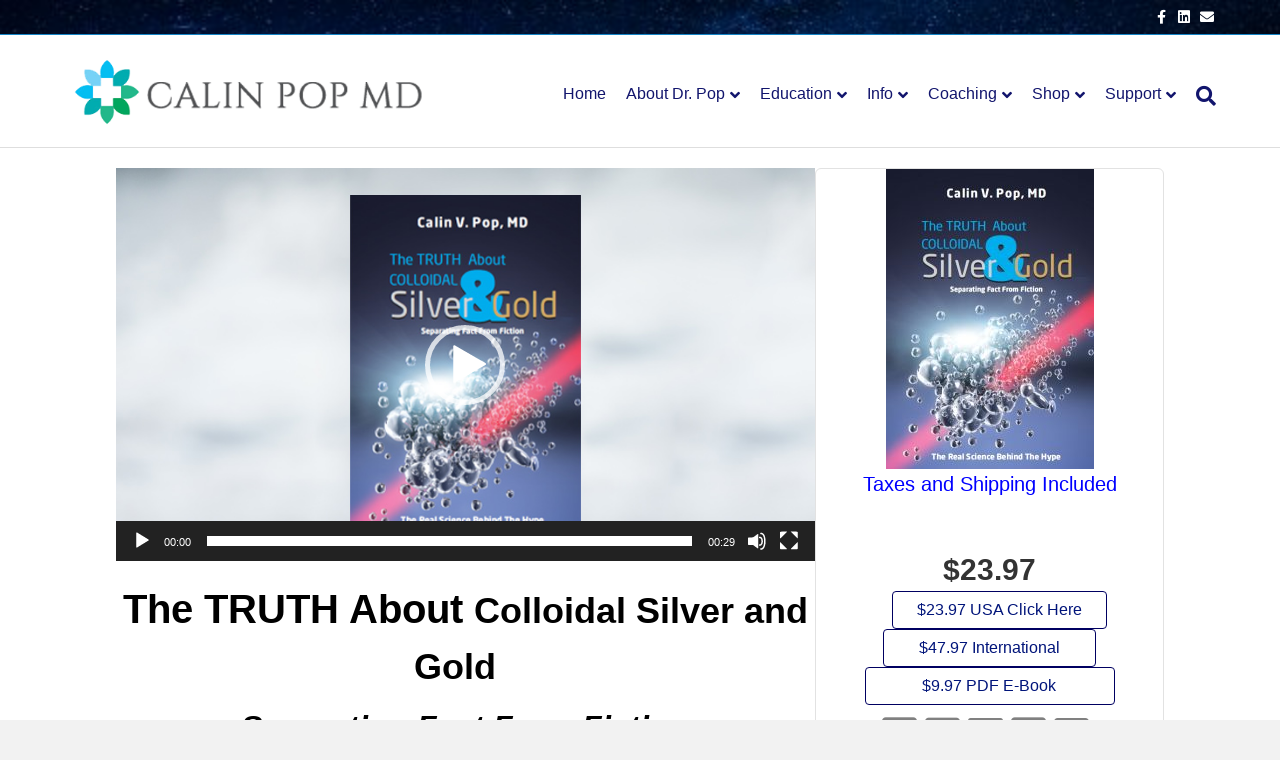

--- FILE ---
content_type: text/html; charset=UTF-8
request_url: https://calinpopmd.com/colloidal-silver-book/
body_size: 14344
content:
<!-- This page is cached by the Hummingbird Performance plugin v3.17.1 - https://wordpress.org/plugins/hummingbird-performance/. --><!DOCTYPE html>
<html lang="en-US">
<head>
<meta charset="UTF-8" />
<meta name='viewport' content='width=device-width, initial-scale=1.0' />
<meta http-equiv='X-UA-Compatible' content='IE=edge' />
<link rel="profile" href="https://gmpg.org/xfn/11" />
<title>Book-Colloidal Silver-Sales-Letter &#8211; Calin Pop MD</title>
<meta name='robots' content='max-image-preview:large' />
<link rel='dns-prefetch' href='//cdnjs.cloudflare.com' />
<link rel='dns-prefetch' href='//fonts.googleapis.com' />
<link href='https://fonts.gstatic.com' crossorigin rel='preconnect' />
<link href='http://fonts.googleapis.com' rel='preconnect' />
<link href='//fonts.gstatic.com' crossorigin='' rel='preconnect' />
<link rel="alternate" type="application/rss+xml" title="Calin Pop MD &raquo; Feed" href="https://calinpopmd.com/feed/" />
<link rel="alternate" type="application/rss+xml" title="Calin Pop MD &raquo; Comments Feed" href="https://calinpopmd.com/comments/feed/" />
<link rel="alternate" title="oEmbed (JSON)" type="application/json+oembed" href="https://calinpopmd.com/wp-json/oembed/1.0/embed?url=https%3A%2F%2Fcalinpopmd.com%2Fcolloidal-silver-book%2F" />
<link rel="alternate" title="oEmbed (XML)" type="text/xml+oembed" href="https://calinpopmd.com/wp-json/oembed/1.0/embed?url=https%3A%2F%2Fcalinpopmd.com%2Fcolloidal-silver-book%2F&#038;format=xml" />
<link rel="preload" href="https://cdnjs.cloudflare.com/ajax/libs/foundicons/3.0.0/foundation-icons.woff" as="font" type="font/woff2" crossorigin="anonymous">
<link rel="preload" href="https://calinpopmd.com/wp-content/plugins/bb-plugin/fonts/fontawesome/5.15.4/webfonts/fa-solid-900.woff2" as="font" type="font/woff2" crossorigin="anonymous">
<link rel="preload" href="https://calinpopmd.com/wp-content/plugins/bb-plugin/fonts/fontawesome/5.15.4/webfonts/fa-regular-400.woff2" as="font" type="font/woff2" crossorigin="anonymous">
<style id='wp-img-auto-sizes-contain-inline-css'>
img:is([sizes=auto i],[sizes^="auto," i]){contain-intrinsic-size:3000px 1500px}
/*# sourceURL=wp-img-auto-sizes-contain-inline-css */
</style>
<style id='wp-emoji-styles-inline-css'>

	img.wp-smiley, img.emoji {
		display: inline !important;
		border: none !important;
		box-shadow: none !important;
		height: 1em !important;
		width: 1em !important;
		margin: 0 0.07em !important;
		vertical-align: -0.1em !important;
		background: none !important;
		padding: 0 !important;
	}
/*# sourceURL=wp-emoji-styles-inline-css */
</style>
<style id='wp-block-library-inline-css'>
:root{--wp-block-synced-color:#7a00df;--wp-block-synced-color--rgb:122,0,223;--wp-bound-block-color:var(--wp-block-synced-color);--wp-editor-canvas-background:#ddd;--wp-admin-theme-color:#007cba;--wp-admin-theme-color--rgb:0,124,186;--wp-admin-theme-color-darker-10:#006ba1;--wp-admin-theme-color-darker-10--rgb:0,107,160.5;--wp-admin-theme-color-darker-20:#005a87;--wp-admin-theme-color-darker-20--rgb:0,90,135;--wp-admin-border-width-focus:2px}@media (min-resolution:192dpi){:root{--wp-admin-border-width-focus:1.5px}}.wp-element-button{cursor:pointer}:root .has-very-light-gray-background-color{background-color:#eee}:root .has-very-dark-gray-background-color{background-color:#313131}:root .has-very-light-gray-color{color:#eee}:root .has-very-dark-gray-color{color:#313131}:root .has-vivid-green-cyan-to-vivid-cyan-blue-gradient-background{background:linear-gradient(135deg,#00d084,#0693e3)}:root .has-purple-crush-gradient-background{background:linear-gradient(135deg,#34e2e4,#4721fb 50%,#ab1dfe)}:root .has-hazy-dawn-gradient-background{background:linear-gradient(135deg,#faaca8,#dad0ec)}:root .has-subdued-olive-gradient-background{background:linear-gradient(135deg,#fafae1,#67a671)}:root .has-atomic-cream-gradient-background{background:linear-gradient(135deg,#fdd79a,#004a59)}:root .has-nightshade-gradient-background{background:linear-gradient(135deg,#330968,#31cdcf)}:root .has-midnight-gradient-background{background:linear-gradient(135deg,#020381,#2874fc)}:root{--wp--preset--font-size--normal:16px;--wp--preset--font-size--huge:42px}.has-regular-font-size{font-size:1em}.has-larger-font-size{font-size:2.625em}.has-normal-font-size{font-size:var(--wp--preset--font-size--normal)}.has-huge-font-size{font-size:var(--wp--preset--font-size--huge)}.has-text-align-center{text-align:center}.has-text-align-left{text-align:left}.has-text-align-right{text-align:right}.has-fit-text{white-space:nowrap!important}#end-resizable-editor-section{display:none}.aligncenter{clear:both}.items-justified-left{justify-content:flex-start}.items-justified-center{justify-content:center}.items-justified-right{justify-content:flex-end}.items-justified-space-between{justify-content:space-between}.screen-reader-text{border:0;clip-path:inset(50%);height:1px;margin:-1px;overflow:hidden;padding:0;position:absolute;width:1px;word-wrap:normal!important}.screen-reader-text:focus{background-color:#ddd;clip-path:none;color:#444;display:block;font-size:1em;height:auto;left:5px;line-height:normal;padding:15px 23px 14px;text-decoration:none;top:5px;width:auto;z-index:100000}html :where(.has-border-color){border-style:solid}html :where([style*=border-top-color]){border-top-style:solid}html :where([style*=border-right-color]){border-right-style:solid}html :where([style*=border-bottom-color]){border-bottom-style:solid}html :where([style*=border-left-color]){border-left-style:solid}html :where([style*=border-width]){border-style:solid}html :where([style*=border-top-width]){border-top-style:solid}html :where([style*=border-right-width]){border-right-style:solid}html :where([style*=border-bottom-width]){border-bottom-style:solid}html :where([style*=border-left-width]){border-left-style:solid}html :where(img[class*=wp-image-]){height:auto;max-width:100%}:where(figure){margin:0 0 1em}html :where(.is-position-sticky){--wp-admin--admin-bar--position-offset:var(--wp-admin--admin-bar--height,0px)}@media screen and (max-width:600px){html :where(.is-position-sticky){--wp-admin--admin-bar--position-offset:0px}}

/*# sourceURL=wp-block-library-inline-css */
</style><style id='global-styles-inline-css'>
:root{--wp--preset--aspect-ratio--square: 1;--wp--preset--aspect-ratio--4-3: 4/3;--wp--preset--aspect-ratio--3-4: 3/4;--wp--preset--aspect-ratio--3-2: 3/2;--wp--preset--aspect-ratio--2-3: 2/3;--wp--preset--aspect-ratio--16-9: 16/9;--wp--preset--aspect-ratio--9-16: 9/16;--wp--preset--color--black: #000000;--wp--preset--color--cyan-bluish-gray: #abb8c3;--wp--preset--color--white: #ffffff;--wp--preset--color--pale-pink: #f78da7;--wp--preset--color--vivid-red: #cf2e2e;--wp--preset--color--luminous-vivid-orange: #ff6900;--wp--preset--color--luminous-vivid-amber: #fcb900;--wp--preset--color--light-green-cyan: #7bdcb5;--wp--preset--color--vivid-green-cyan: #00d084;--wp--preset--color--pale-cyan-blue: #8ed1fc;--wp--preset--color--vivid-cyan-blue: #0693e3;--wp--preset--color--vivid-purple: #9b51e0;--wp--preset--color--fl-heading-text: #333333;--wp--preset--color--fl-body-bg: #f2f2f2;--wp--preset--color--fl-body-text: #808080;--wp--preset--color--fl-accent: #428bca;--wp--preset--color--fl-accent-hover: #428bca;--wp--preset--color--fl-topbar-bg: #25a0e8;--wp--preset--color--fl-topbar-text: #000000;--wp--preset--color--fl-topbar-link: #ffffff;--wp--preset--color--fl-topbar-hover: #aecdef;--wp--preset--color--fl-header-bg: #ffffff;--wp--preset--color--fl-header-text: #000000;--wp--preset--color--fl-header-link: #12156d;--wp--preset--color--fl-header-hover: #2b57af;--wp--preset--color--fl-nav-bg: #ffffff;--wp--preset--color--fl-nav-link: #428bca;--wp--preset--color--fl-nav-hover: #428bca;--wp--preset--color--fl-content-bg: #ffffff;--wp--preset--color--fl-footer-widgets-bg: #0075ce;--wp--preset--color--fl-footer-widgets-text: #ffffff;--wp--preset--color--fl-footer-widgets-link: #428bca;--wp--preset--color--fl-footer-widgets-hover: #a0a0a0;--wp--preset--color--fl-footer-bg: #65a2d3;--wp--preset--color--fl-footer-text: #f2f2f2;--wp--preset--color--fl-footer-link: #428bca;--wp--preset--color--fl-footer-hover: #3e5bbc;--wp--preset--gradient--vivid-cyan-blue-to-vivid-purple: linear-gradient(135deg,rgb(6,147,227) 0%,rgb(155,81,224) 100%);--wp--preset--gradient--light-green-cyan-to-vivid-green-cyan: linear-gradient(135deg,rgb(122,220,180) 0%,rgb(0,208,130) 100%);--wp--preset--gradient--luminous-vivid-amber-to-luminous-vivid-orange: linear-gradient(135deg,rgb(252,185,0) 0%,rgb(255,105,0) 100%);--wp--preset--gradient--luminous-vivid-orange-to-vivid-red: linear-gradient(135deg,rgb(255,105,0) 0%,rgb(207,46,46) 100%);--wp--preset--gradient--very-light-gray-to-cyan-bluish-gray: linear-gradient(135deg,rgb(238,238,238) 0%,rgb(169,184,195) 100%);--wp--preset--gradient--cool-to-warm-spectrum: linear-gradient(135deg,rgb(74,234,220) 0%,rgb(151,120,209) 20%,rgb(207,42,186) 40%,rgb(238,44,130) 60%,rgb(251,105,98) 80%,rgb(254,248,76) 100%);--wp--preset--gradient--blush-light-purple: linear-gradient(135deg,rgb(255,206,236) 0%,rgb(152,150,240) 100%);--wp--preset--gradient--blush-bordeaux: linear-gradient(135deg,rgb(254,205,165) 0%,rgb(254,45,45) 50%,rgb(107,0,62) 100%);--wp--preset--gradient--luminous-dusk: linear-gradient(135deg,rgb(255,203,112) 0%,rgb(199,81,192) 50%,rgb(65,88,208) 100%);--wp--preset--gradient--pale-ocean: linear-gradient(135deg,rgb(255,245,203) 0%,rgb(182,227,212) 50%,rgb(51,167,181) 100%);--wp--preset--gradient--electric-grass: linear-gradient(135deg,rgb(202,248,128) 0%,rgb(113,206,126) 100%);--wp--preset--gradient--midnight: linear-gradient(135deg,rgb(2,3,129) 0%,rgb(40,116,252) 100%);--wp--preset--font-size--small: 13px;--wp--preset--font-size--medium: 20px;--wp--preset--font-size--large: 36px;--wp--preset--font-size--x-large: 42px;--wp--preset--spacing--20: 0.44rem;--wp--preset--spacing--30: 0.67rem;--wp--preset--spacing--40: 1rem;--wp--preset--spacing--50: 1.5rem;--wp--preset--spacing--60: 2.25rem;--wp--preset--spacing--70: 3.38rem;--wp--preset--spacing--80: 5.06rem;--wp--preset--shadow--natural: 6px 6px 9px rgba(0, 0, 0, 0.2);--wp--preset--shadow--deep: 12px 12px 50px rgba(0, 0, 0, 0.4);--wp--preset--shadow--sharp: 6px 6px 0px rgba(0, 0, 0, 0.2);--wp--preset--shadow--outlined: 6px 6px 0px -3px rgb(255, 255, 255), 6px 6px rgb(0, 0, 0);--wp--preset--shadow--crisp: 6px 6px 0px rgb(0, 0, 0);}:where(.is-layout-flex){gap: 0.5em;}:where(.is-layout-grid){gap: 0.5em;}body .is-layout-flex{display: flex;}.is-layout-flex{flex-wrap: wrap;align-items: center;}.is-layout-flex > :is(*, div){margin: 0;}body .is-layout-grid{display: grid;}.is-layout-grid > :is(*, div){margin: 0;}:where(.wp-block-columns.is-layout-flex){gap: 2em;}:where(.wp-block-columns.is-layout-grid){gap: 2em;}:where(.wp-block-post-template.is-layout-flex){gap: 1.25em;}:where(.wp-block-post-template.is-layout-grid){gap: 1.25em;}.has-black-color{color: var(--wp--preset--color--black) !important;}.has-cyan-bluish-gray-color{color: var(--wp--preset--color--cyan-bluish-gray) !important;}.has-white-color{color: var(--wp--preset--color--white) !important;}.has-pale-pink-color{color: var(--wp--preset--color--pale-pink) !important;}.has-vivid-red-color{color: var(--wp--preset--color--vivid-red) !important;}.has-luminous-vivid-orange-color{color: var(--wp--preset--color--luminous-vivid-orange) !important;}.has-luminous-vivid-amber-color{color: var(--wp--preset--color--luminous-vivid-amber) !important;}.has-light-green-cyan-color{color: var(--wp--preset--color--light-green-cyan) !important;}.has-vivid-green-cyan-color{color: var(--wp--preset--color--vivid-green-cyan) !important;}.has-pale-cyan-blue-color{color: var(--wp--preset--color--pale-cyan-blue) !important;}.has-vivid-cyan-blue-color{color: var(--wp--preset--color--vivid-cyan-blue) !important;}.has-vivid-purple-color{color: var(--wp--preset--color--vivid-purple) !important;}.has-black-background-color{background-color: var(--wp--preset--color--black) !important;}.has-cyan-bluish-gray-background-color{background-color: var(--wp--preset--color--cyan-bluish-gray) !important;}.has-white-background-color{background-color: var(--wp--preset--color--white) !important;}.has-pale-pink-background-color{background-color: var(--wp--preset--color--pale-pink) !important;}.has-vivid-red-background-color{background-color: var(--wp--preset--color--vivid-red) !important;}.has-luminous-vivid-orange-background-color{background-color: var(--wp--preset--color--luminous-vivid-orange) !important;}.has-luminous-vivid-amber-background-color{background-color: var(--wp--preset--color--luminous-vivid-amber) !important;}.has-light-green-cyan-background-color{background-color: var(--wp--preset--color--light-green-cyan) !important;}.has-vivid-green-cyan-background-color{background-color: var(--wp--preset--color--vivid-green-cyan) !important;}.has-pale-cyan-blue-background-color{background-color: var(--wp--preset--color--pale-cyan-blue) !important;}.has-vivid-cyan-blue-background-color{background-color: var(--wp--preset--color--vivid-cyan-blue) !important;}.has-vivid-purple-background-color{background-color: var(--wp--preset--color--vivid-purple) !important;}.has-black-border-color{border-color: var(--wp--preset--color--black) !important;}.has-cyan-bluish-gray-border-color{border-color: var(--wp--preset--color--cyan-bluish-gray) !important;}.has-white-border-color{border-color: var(--wp--preset--color--white) !important;}.has-pale-pink-border-color{border-color: var(--wp--preset--color--pale-pink) !important;}.has-vivid-red-border-color{border-color: var(--wp--preset--color--vivid-red) !important;}.has-luminous-vivid-orange-border-color{border-color: var(--wp--preset--color--luminous-vivid-orange) !important;}.has-luminous-vivid-amber-border-color{border-color: var(--wp--preset--color--luminous-vivid-amber) !important;}.has-light-green-cyan-border-color{border-color: var(--wp--preset--color--light-green-cyan) !important;}.has-vivid-green-cyan-border-color{border-color: var(--wp--preset--color--vivid-green-cyan) !important;}.has-pale-cyan-blue-border-color{border-color: var(--wp--preset--color--pale-cyan-blue) !important;}.has-vivid-cyan-blue-border-color{border-color: var(--wp--preset--color--vivid-cyan-blue) !important;}.has-vivid-purple-border-color{border-color: var(--wp--preset--color--vivid-purple) !important;}.has-vivid-cyan-blue-to-vivid-purple-gradient-background{background: var(--wp--preset--gradient--vivid-cyan-blue-to-vivid-purple) !important;}.has-light-green-cyan-to-vivid-green-cyan-gradient-background{background: var(--wp--preset--gradient--light-green-cyan-to-vivid-green-cyan) !important;}.has-luminous-vivid-amber-to-luminous-vivid-orange-gradient-background{background: var(--wp--preset--gradient--luminous-vivid-amber-to-luminous-vivid-orange) !important;}.has-luminous-vivid-orange-to-vivid-red-gradient-background{background: var(--wp--preset--gradient--luminous-vivid-orange-to-vivid-red) !important;}.has-very-light-gray-to-cyan-bluish-gray-gradient-background{background: var(--wp--preset--gradient--very-light-gray-to-cyan-bluish-gray) !important;}.has-cool-to-warm-spectrum-gradient-background{background: var(--wp--preset--gradient--cool-to-warm-spectrum) !important;}.has-blush-light-purple-gradient-background{background: var(--wp--preset--gradient--blush-light-purple) !important;}.has-blush-bordeaux-gradient-background{background: var(--wp--preset--gradient--blush-bordeaux) !important;}.has-luminous-dusk-gradient-background{background: var(--wp--preset--gradient--luminous-dusk) !important;}.has-pale-ocean-gradient-background{background: var(--wp--preset--gradient--pale-ocean) !important;}.has-electric-grass-gradient-background{background: var(--wp--preset--gradient--electric-grass) !important;}.has-midnight-gradient-background{background: var(--wp--preset--gradient--midnight) !important;}.has-small-font-size{font-size: var(--wp--preset--font-size--small) !important;}.has-medium-font-size{font-size: var(--wp--preset--font-size--medium) !important;}.has-large-font-size{font-size: var(--wp--preset--font-size--large) !important;}.has-x-large-font-size{font-size: var(--wp--preset--font-size--x-large) !important;}
/*# sourceURL=global-styles-inline-css */
</style>

<style id='classic-theme-styles-inline-css'>
/*! This file is auto-generated */
.wp-block-button__link{color:#fff;background-color:#32373c;border-radius:9999px;box-shadow:none;text-decoration:none;padding:calc(.667em + 2px) calc(1.333em + 2px);font-size:1.125em}.wp-block-file__button{background:#32373c;color:#fff;text-decoration:none}
/*# sourceURL=/wp-includes/css/classic-themes.min.css */
</style>
<link rel='stylesheet' id='font-awesome-5-css' href='https://calinpopmd.com/wp-content/plugins/bb-plugin/fonts/fontawesome/5.15.4/css/all.min.css?ver=2.9.4.1' media='all' />
<link rel='stylesheet' id='font-awesome-css' href='https://calinpopmd.com/wp-content/plugins/bb-plugin/fonts/fontawesome/5.15.4/css/v4-shims.min.css?ver=2.9.4.1' media='all' />
<link rel='stylesheet' id='foundation-icons-css' href='https://cdnjs.cloudflare.com/ajax/libs/foundicons/3.0.0/foundation-icons.css?ver=2.9.4.1' media='all' />
<link rel='stylesheet' id='fl-builder-layout-1284-css' href='https://calinpopmd.com/wp-content/uploads/sites/72/bb-plugin/cache/1284-layout.css?ver=002139e57d586a97c5852556aa512213' media='all' />
<link rel='stylesheet' id='gdpr-css' href='https://calinpopmd.com/wp-content/plugins/gdpr/dist/css/public.css?ver=2.1.2' media='all' />
<link rel='stylesheet' id='wpwebinarstylesheet-css' href='https://calinpopmd.com/wp-content/plugins/wp-webinar/webinar-style.css?ver=6.9' media='all' />
<link rel='stylesheet' id='fl-builder-layout-bundle-5438ff757da5b3780f5dba050f6c6ed1-css' href='https://calinpopmd.com/wp-content/uploads/sites/72/bb-plugin/cache/5438ff757da5b3780f5dba050f6c6ed1-layout-bundle.css?ver=2.9.4.1-1.5.2.1' media='all' />
<link rel='stylesheet' id='wpd-bb-popups-front-end-css' href='https://calinpopmd.com/wp-content/plugins/pageable-popups/res/dist/css/frontend.16b8cdda1f18e941ab62.css?ver=6.9' media='all' />
<link rel='stylesheet' id='srpw-style-css' href='https://calinpopmd.com/wp-content/plugins/smart-recent-posts-widget/assets/css/srpw-frontend.css?ver=6.9' media='all' />
<link rel='stylesheet' id='jquery-magnificpopup-css' href='https://calinpopmd.com/wp-content/plugins/bb-plugin/css/jquery.magnificpopup.min.css?ver=2.9.4.1' media='all' />
<link rel='stylesheet' id='bootstrap-css' href='https://calinpopmd.com/wp-content/themes/bb-theme/css/bootstrap.min.css?ver=1.7.19' media='all' />
<link rel='stylesheet' id='fl-automator-skin-css' href='https://calinpopmd.com/wp-content/uploads/sites/72/bb-theme/skin-6938d672aa3fe.css?ver=1.7.19' media='all' />
<link rel='stylesheet' id='fl-child-theme-css' href='https://calinpopmd.com/wp-content/themes/pageable/style.css?ver=6.9' media='all' />
<link rel='stylesheet' id='pp-animate-css' href='https://calinpopmd.com/wp-content/plugins/bbpowerpack/assets/css/animate.min.css?ver=3.5.1' media='all' />
<link rel='stylesheet' id='fl-builder-google-fonts-4bdccf5161391bc51b893f912c2e9fbd-css' href='//fonts.googleapis.com/css?family=Source+Sans+Pro%3A300%2C700%2C400&#038;ver=6.9' media='all' />
<script src="https://calinpopmd.com/wp-includes/js/jquery/jquery.min.js?ver=3.7.1" id="jquery-core-js"></script>
<script src="https://calinpopmd.com/wp-includes/js/jquery/jquery-migrate.min.js?ver=3.4.1" id="jquery-migrate-js"></script>
<script src="https://calinpopmd.com/wp-content/plugins/wp-webinar/js/countdown.php?ver=6.9" id="countdown-js"></script>
<script id="gdpr-js-extra">
var GDPR = {"ajaxurl":"https://calinpopmd.com/wp-admin/admin-ajax.php","logouturl":"","i18n":{"aborting":"Aborting","logging_out":"You are being logged out.","continue":"Continue","cancel":"Cancel","ok":"OK","close_account":"Close your account?","close_account_warning":"Your account will be closed and all data will be permanently deleted and cannot be recovered. Are you sure?","are_you_sure":"Are you sure?","policy_disagree":"By disagreeing you will no longer have access to our site and will be logged out."},"is_user_logged_in":"","refresh":"1"};
//# sourceURL=gdpr-js-extra
</script>
<script src="https://calinpopmd.com/wp-content/plugins/gdpr/dist/js/public.js?ver=2.1.2" id="gdpr-js"></script>
<link rel="https://api.w.org/" href="https://calinpopmd.com/wp-json/" /><link rel="alternate" title="JSON" type="application/json" href="https://calinpopmd.com/wp-json/wp/v2/pages/1284" /><link rel="EditURI" type="application/rsd+xml" title="RSD" href="https://calinpopmd.com/xmlrpc.php?rsd" />
<meta name="generator" content="Pageable 6.9 - https://Pageable.com" />
<link rel="canonical" href="https://calinpopmd.com/colloidal-silver-book/" />
<link rel='shortlink' href='https://calinpopmd.com/?p=1284' />
		<script>
			var bb_powerpack = {
				version: '2.40.9',
				getAjaxUrl: function() { return atob( 'aHR0cHM6Ly9jYWxpbnBvcG1kLmNvbS93cC1hZG1pbi9hZG1pbi1hamF4LnBocA==' ); },
				callback: function() {},
				mapMarkerData: {},
				post_id: '1284',
				search_term: '',
				current_page: 'https://pageable.com/colloidal-silver-book/',
				conditionals: {
					is_front_page: false,
					is_home: false,
					is_archive: false,
					current_post_type: '',
					is_tax: false,
										is_author: false,
					current_author: false,
					is_search: false,
									}
			};
		</script>
		<meta name="generator" content="performance-lab 4.0.0; plugins: ">

<!--BEGIN: TRACKING CODE MANAGER (v2.5.0) BY INTELLYWP.COM IN HEAD//-->
<script>(function(w,d,t,r,u){var f,n,i;w[u]=w[u]||[],f=function(){var o={ti:"17009329"};o.q=w[u],w[u]=new UET(o),w[u].push("pageLoad")},n=d.createElement(t),n.src=r,n.async=1,n.onload=n.onreadystatechange=function(){var s=this.readyState;s&&s!=="loaded"&&s!=="complete"||(f(),n.onload=n.onreadystatechange=null)},i=d.getElementsByTagName(t)[0],i.parentNode.insertBefore(n,i)})(window,document,"script","//bat.bing.com/bat.js","uetq");</script>
<!-- Facebook Pixel Code -->
<script>
  !function(f,b,e,v,n,t,s)
  {if(f.fbq)return;n=f.fbq=function(){n.callMethod?
  n.callMethod.apply(n,arguments):n.queue.push(arguments)};
  if(!f._fbq)f._fbq=n;n.push=n;n.loaded=!0;n.version='2.0';
  n.queue=[];t=b.createElement(e);t.async=!0;
  t.src=v;s=b.getElementsByTagName(e)[0];
  s.parentNode.insertBefore(t,s)}(window, document,'script',
  'https://connect.facebook.net/en_US/fbevents.js');
  fbq('init', '446329312957245');
  fbq('track', 'PageView');
</script>
<noscript><img height="1" width="1" src="https://www.facebook.com/tr?id=446329312957245&ev=PageView&noscript=1" /></noscript>
<!-- End Facebook Pixel Code -->
<!-- Global site tag (gtag.js) - Google Ads: 790245721 -->
<script async src="https://www.googletagmanager.com/gtag/js?id=AW-790245721"></script>
<script>
  window.dataLayer = window.dataLayer || [];
  function gtag(){dataLayer.push(arguments);}
  gtag('js', new Date());

  gtag('config', 'AW-790245721');
</script>
<!-- Global site tag (gtag.js) - Google Analytics -->
<script async src="https://www.googletagmanager.com/gtag/js?id=UA-133229952-1"></script>
<script>
  window.dataLayer = window.dataLayer || [];
  function gtag(){dataLayer.push(arguments);}
  gtag('js', new Date());

  gtag('config', 'UA-133229952-1');
</script>
<!--END: https://wordpress.org/plugins/tracking-code-manager IN HEAD//--><style>.recentcomments a{display:inline !important;padding:0 !important;margin:0 !important;}</style><style type="text/css" id="branda-admin-bar-logo">
body #wpadminbar #wp-admin-bar-wp-logo > .ab-item {
	background-image: url(https://s3.amazonaws.com/pageable/wp-content/uploads/2019/11/11145856/pageing-icon-1.png);
	background-repeat: no-repeat;
	background-position: 50%;
	background-size: 80%;
}
body #wpadminbar #wp-admin-bar-wp-logo > .ab-item .ab-icon:before {
	content: " ";
}
</style>
<link rel="icon" href="https://calinpopmd.com/wp-content/uploads/2019/11/pageable-png-blue-150x150.png" sizes="32x32" />
<link rel="icon" href="https://calinpopmd.com/wp-content/uploads/2019/11/pageable-png-blue.png" sizes="192x192" />
<link rel="apple-touch-icon" href="https://calinpopmd.com/wp-content/uploads/2019/11/pageable-png-blue.png" />
<meta name="msapplication-TileImage" content="https://calinpopmd.com/wp-content/uploads/2019/11/pageable-png-blue.png" />
		<style id="wp-custom-css">
			li {margin-bottom:18px;}
.fl-page-nav-wrap {padding-top:25px;}
.fl-page-nav-search {
    margin-top: -15px !important;
}

p{ margin-bottom: 30px;}		</style>
		<link rel='stylesheet' id='mediaelement-css' href='https://calinpopmd.com/wp-includes/js/mediaelement/mediaelementplayer-legacy.min.css?ver=4.2.17' media='all' />
<link rel='stylesheet' id='wp-mediaelement-css' href='https://calinpopmd.com/wp-includes/js/mediaelement/wp-mediaelement.min.css?ver=6.9' media='all' />
</head>
<body class="wp-singular page-template-default page page-id-1284 wp-theme-bb-theme wp-child-theme-pageable fl-builder fl-builder-2-9-4-1 fl-themer-1-5-2-1 fl-theme-1-7-19 fl-no-js fl-theme-builder-footer fl-theme-builder-footer-footer fl-framework-bootstrap fl-preset-default fl-full-width fl-footer-effect fl-search-active fl-submenu-indicator" itemscope="itemscope" itemtype="https://schema.org/WebPage">
 <a aria-label="Skip to content" class="fl-screen-reader-text" href="#fl-main-content">Skip to content</a><div class="fl-page">
	<div class="fl-page-bar">
	<div class="fl-page-bar-container container">
		<div class="fl-page-bar-row row">
			<div class="col-sm-6 col-md-6 text-left clearfix">		<nav class="top-bar-nav" aria-label="Top Bar Menu" itemscope="itemscope" itemtype="https://schema.org/SiteNavigationElement"			role="navigation">
			</nav></div>			<div class="col-sm-6 col-md-6 text-right clearfix">	<div class="fl-social-icons">
	<a href="https://www.facebook.com/CalinPopMD/" target="_self" rel="noopener noreferrer"><span class="sr-only">Facebook</span><i aria-hidden="true" class="fab fa-facebook-f mono"></i></a><a href="https://www.linkedin.com/in/calinpop/detail/recent-activity/" target="_self" rel="noopener noreferrer"><span class="sr-only">Linkedin</span><i aria-hidden="true" class="fab fa-linkedin mono"></i></a><a href="mailto:support@calinpopmd.com"  rel="noopener noreferrer"><span class="sr-only">Email</span><i aria-hidden="true" class="fas fa-envelope mono"></i></a></div>
</div>		</div>
	</div>
</div><!-- .fl-page-bar -->
<header class="fl-page-header fl-page-header-primary fl-page-nav-right fl-page-nav-toggle-icon fl-page-nav-toggle-visible-mobile" itemscope="itemscope" itemtype="https://schema.org/WPHeader"  role="banner">
	<div class="fl-page-header-wrap">
		<div class="fl-page-header-container container">
			<div class="fl-page-header-row row">
				<div class="col-sm-12 col-md-4 fl-page-header-logo-col">
					<div class="fl-page-header-logo" itemscope="itemscope" itemtype="https://schema.org/Organization">
						<a href="https://calinpopmd.com/" itemprop="url"><img class="fl-logo-img" loading="false" data-no-lazy="1"   itemscope itemtype="https://schema.org/ImageObject" src="https://s3.amazonaws.com/pageable/wp-content/uploads/sites/72/2018/01/18212005/drpop-logo.png" data-retina="" title="" alt="Calin Pop MD" /><meta itemprop="name" content="Calin Pop MD" /></a>
											</div>
				</div>
				<div class="col-sm-12 col-md-8 fl-page-nav-col">
					<div class="fl-page-nav-wrap">
						<nav class="fl-page-nav fl-nav navbar navbar-default navbar-expand-md" aria-label="Header Menu" itemscope="itemscope" itemtype="https://schema.org/SiteNavigationElement" role="navigation">
							<button type="button" class="navbar-toggle navbar-toggler" data-toggle="collapse" data-target=".fl-page-nav-collapse">
								<span><i class="fas fa-bars" aria-hidden="true"></i><span class="sr-only">Menu</span></span>
							</button>
							<div class="fl-page-nav-collapse collapse navbar-collapse">
								<ul id="menu-header" class="nav navbar-nav navbar-right menu fl-theme-menu"><li id="menu-item-3260" class="menu-item menu-item-type-post_type menu-item-object-page menu-item-home menu-item-3260 nav-item"><a href="https://calinpopmd.com/" class="nav-link">Home</a></li>
<li id="menu-item-1494" class="menu-item menu-item-type-post_type menu-item-object-page menu-item-has-children menu-item-1494 nav-item"><a href="https://calinpopmd.com/about-dr-pop/" class="nav-link">About Dr. Pop</a><div class="fl-submenu-icon-wrap"><span class="fl-submenu-toggle-icon"></span></div>
<ul class="sub-menu">
	<li id="menu-item-1495" class="menu-item menu-item-type-post_type menu-item-object-page menu-item-1495 nav-item"><a href="https://calinpopmd.com/about-dr-pop/" class="nav-link">About Dr. Pop</a></li>
	<li id="menu-item-154" class="menu-item menu-item-type-post_type menu-item-object-page menu-item-154 nav-item"><a href="https://calinpopmd.com/core-concepts/" class="nav-link">Core Concepts</a></li>
</ul>
</li>
<li id="menu-item-4324" class="menu-item menu-item-type-post_type menu-item-object-page menu-item-has-children menu-item-4324 nav-item"><a href="https://calinpopmd.com/education-2/" class="nav-link">Education</a><div class="fl-submenu-icon-wrap"><span class="fl-submenu-toggle-icon"></span></div>
<ul class="sub-menu">
	<li id="menu-item-971" class="menu-item menu-item-type-post_type menu-item-object-page menu-item-971 nav-item"><a href="https://calinpopmd.com/ask-dr-pop/" class="nav-link">Ask Dr Pop</a></li>
	<li id="menu-item-972" class="menu-item menu-item-type-post_type menu-item-object-page menu-item-972 nav-item"><a href="https://calinpopmd.com/private-ask-dr-pop/" class="nav-link">Ask Dr Pop In Private</a></li>
	<li id="menu-item-223" class="menu-item menu-item-type-post_type menu-item-object-page menu-item-223 nav-item"><a href="https://calinpopmd.com/books/" class="nav-link">Books by Dr. Pop</a></li>
	<li id="menu-item-226" class="menu-item menu-item-type-post_type menu-item-object-page menu-item-226 nav-item"><a href="https://calinpopmd.com/coaching/" class="nav-link">Dr Pop&#8217;s Lifeline Method</a></li>
	<li id="menu-item-977" class="menu-item menu-item-type-post_type menu-item-object-page menu-item-977 nav-item"><a href="https://calinpopmd.com/diabetes-group-health-coaching-lifeline/" class="nav-link">Group Coaching For Diabetics</a></li>
	<li id="menu-item-228" class="menu-item menu-item-type-post_type menu-item-object-page menu-item-228 nav-item"><a href="https://calinpopmd.com/coaching/coaching-for-health-coaches-2/" class="nav-link">Coaching For Health Coaches</a></li>
</ul>
</li>
<li id="menu-item-161" class="menu-item menu-item-type-post_type menu-item-object-page menu-item-has-children menu-item-161 nav-item"><a href="https://calinpopmd.com/info/" class="nav-link">Info</a><div class="fl-submenu-icon-wrap"><span class="fl-submenu-toggle-icon"></span></div>
<ul class="sub-menu">
	<li id="menu-item-526" class="menu-item menu-item-type-post_type menu-item-object-page menu-item-526 nav-item"><a href="https://calinpopmd.com/blog/" class="nav-link">Blog</a></li>
	<li id="menu-item-1998" class="menu-item menu-item-type-post_type menu-item-object-page menu-item-1998 nav-item"><a href="https://calinpopmd.com/fundamentals-of-health/" class="nav-link">Fundamentals of Health</a></li>
	<li id="menu-item-1997" class="menu-item menu-item-type-post_type menu-item-object-page menu-item-1997 nav-item"><a href="https://calinpopmd.com/info-health-articles/" class="nav-link">Health Articles</a></li>
	<li id="menu-item-1996" class="menu-item menu-item-type-post_type menu-item-object-page menu-item-1996 nav-item"><a href="https://calinpopmd.com/in-the-news/" class="nav-link">In The News</a></li>
	<li id="menu-item-1995" class="menu-item menu-item-type-post_type menu-item-object-page menu-item-1995 nav-item"><a href="https://calinpopmd.com/controversial/" class="nav-link">Controversial</a></li>
</ul>
</li>
<li id="menu-item-1433" class="menu-item menu-item-type-post_type menu-item-object-page menu-item-has-children menu-item-1433 nav-item"><a href="https://calinpopmd.com/coaching/" class="nav-link">Coaching</a><div class="fl-submenu-icon-wrap"><span class="fl-submenu-toggle-icon"></span></div>
<ul class="sub-menu">
	<li id="menu-item-155" class="menu-item menu-item-type-post_type menu-item-object-page menu-item-155 nav-item"><a href="https://calinpopmd.com/coaching/" class="nav-link">Dr Pop&#8217;s Lifeline Method</a></li>
	<li id="menu-item-156" class="menu-item menu-item-type-post_type menu-item-object-page menu-item-156 nav-item"><a href="https://calinpopmd.com/coaching/coaching-for-health-coaches-2/" class="nav-link">Coaching For Health Coaches</a></li>
	<li id="menu-item-976" class="menu-item menu-item-type-post_type menu-item-object-page menu-item-976 nav-item"><a href="https://calinpopmd.com/diabetes-group-health-coaching-lifeline/" class="nav-link">Group Coaching For Diabetics</a></li>
	<li id="menu-item-1259" class="menu-item menu-item-type-post_type menu-item-object-page menu-item-1259 nav-item"><a href="https://calinpopmd.com/private-health-coaching/" class="nav-link">Private Health Coaching</a></li>
</ul>
</li>
<li id="menu-item-31" class="menu-item menu-item-type-custom menu-item-object-custom menu-item-has-children menu-item-31 nav-item"><a href="https://calinpopmd.pageable.com/products/" class="nav-link">Shop</a><div class="fl-submenu-icon-wrap"><span class="fl-submenu-toggle-icon"></span></div>
<ul class="sub-menu">
	<li id="menu-item-4097" class="menu-item menu-item-type-post_type menu-item-object-page menu-item-4097 nav-item"><a href="https://calinpopmd.com/products/" class="nav-link">Products Catalog</a></li>
	<li id="menu-item-225" class="menu-item menu-item-type-post_type menu-item-object-page menu-item-225 nav-item"><a href="https://calinpopmd.com/books/" class="nav-link">Books by Dr. Pop</a></li>
	<li id="menu-item-1417" class="menu-item menu-item-type-post_type menu-item-object-page menu-item-1417 nav-item"><a href="https://calinpopmd.com/options-diabetes/" class="nav-link">Options For Diabetes</a></li>
	<li id="menu-item-673" class="menu-item menu-item-type-post_type menu-item-object-page menu-item-673 nav-item"><a href="https://calinpopmd.com/power-source-one-dr-pop-flagship-nutritional-supplement/" class="nav-link">Power Source One – Dr. Pop Flagship Supplement</a></li>
	<li id="menu-item-4603" class="menu-item menu-item-type-custom menu-item-object-custom menu-item-4603 nav-item"><a href="https://calinpopmd.pageable.com/leg-cramps-2/" class="nav-link">Relax N Play</a></li>
	<li id="menu-item-1427" class="menu-item menu-item-type-post_type menu-item-object-page menu-item-1427 nav-item"><a href="https://calinpopmd.com/glucolinx-supplement-for-diabetes/" class="nav-link">Glucolinx For Diabetes</a></li>
	<li id="menu-item-750" class="menu-item menu-item-type-post_type menu-item-object-page menu-item-750 nav-item"><a href="https://calinpopmd.com/colloidal-silver/" class="nav-link">Colloidal Silver</a></li>
	<li id="menu-item-2242" class="menu-item menu-item-type-post_type menu-item-object-page menu-item-2242 nav-item"><a href="https://calinpopmd.com/order-labs-page/" class="nav-link">Order Laboratory Tests</a></li>
</ul>
</li>
<li id="menu-item-2348" class="menu-item menu-item-type-post_type menu-item-object-page menu-item-has-children menu-item-2348 nav-item"><a href="https://calinpopmd.com/support-2/" class="nav-link">Support</a><div class="fl-submenu-icon-wrap"><span class="fl-submenu-toggle-icon"></span></div>
<ul class="sub-menu">
	<li id="menu-item-2349" class="menu-item menu-item-type-post_type menu-item-object-page menu-item-2349 nav-item"><a href="https://calinpopmd.com/support-2/" class="nav-link">Support</a></li>
	<li id="menu-item-188" class="menu-item menu-item-type-post_type menu-item-object-page menu-item-188 nav-item"><a href="https://calinpopmd.com/recommended-resources/" class="nav-link">Resources</a></li>
	<li id="menu-item-185" class="menu-item menu-item-type-post_type menu-item-object-page menu-item-185 nav-item"><a href="https://calinpopmd.com/faq/" class="nav-link">FAQ</a></li>
</ul>
</li>
</ul><div class="fl-page-nav-search">
	<a href="#" class="fas fa-search" aria-label="Search" aria-expanded="false" aria-haspopup="true" id='flsearchform'></a>
	<form method="get" role="search" aria-label="Search" action="https://calinpopmd.com/" title="Type and press Enter to search.">
		<input type="search" class="fl-search-input form-control" name="s" placeholder="Search" value="" aria-labelledby="flsearchform" />
	</form>
</div>
							</div>
						</nav>
					</div>
				</div>
			</div>
		</div>
	</div>
</header><!-- .fl-page-header -->
	<div id="fl-main-content" class="fl-page-content" itemprop="mainContentOfPage" role="main">

		
<div class="fl-content-full container">
	<div class="row">
		<div class="fl-content col-md-12">
			<article class="fl-post post-1284 page type-page status-publish hentry" id="fl-post-1284" itemscope="itemscope" itemtype="https://schema.org/CreativeWork">

			<div class="fl-post-content clearfix" itemprop="text">
		<div class="fl-builder-content fl-builder-content-1284 fl-builder-content-primary fl-builder-global-templates-locked" data-post-id="1284"><div class="fl-row fl-row-fixed-width fl-row-bg-none fl-node-5bc90edf41cff fl-row-default-height fl-row-align-center" data-node="5bc90edf41cff">
	<div class="fl-row-content-wrap">
		<div class="uabb-row-separator uabb-top-row-separator" >
</div>
						<div class="fl-row-content fl-row-fixed-width fl-node-content">
		
<div class="fl-col-group fl-node-5bc90edf41d3d" data-node="5bc90edf41d3d">
			<div class="fl-col fl-node-5bc90edf41d78 fl-col-bg-color" data-node="5bc90edf41d78">
	<div class="fl-col-content fl-node-content">		<div class="fl-module fl-module-video fl-node-5bc90edf41dea" data-node="5bc90edf41dea">
	<div class="fl-module-content fl-node-content">
		
<div class="fl-video fl-wp-video">
	<meta itemprop="url" content="https://calinpopmd.pageable.com/wp-content/uploads/sites/72/2018/10/Colloidal-silver-video.mp4" /><div style="width: 640px;" class="wp-video"><video class="wp-video-shortcode" id="video-1284-1" width="640" height="360" poster="https://calinpopmd.pageable.com/wp-content/uploads/sites/72/2021/04/Silver-Gold-cover-for-video.jpg" preload="metadata" controls="controls"><source type="video/mp4" src="https://calinpopmd.pageable.com/wp-content/uploads/sites/72/2018/10/Colloidal-silver-video.mp4?_=1" /><source type="video/mp4" src="https://calinpopmd.pageable.com/wp-content/uploads/sites/72/2018/10/Colloidal-silver-video.mp4?_=1" /><a href="https://calinpopmd.pageable.com/wp-content/uploads/sites/72/2018/10/Colloidal-silver-video.mp4">https://calinpopmd.pageable.com/wp-content/uploads/sites/72/2018/10/Colloidal-silver-video.mp4</a></video></div></div>
	</div>
</div>
<div class="fl-module fl-module-rich-text fl-node-5bc90edf41e21" data-node="5bc90edf41e21">
	<div class="fl-module-content fl-node-content">
		<div class="fl-rich-text">
	<h1 style="text-align: center;"><span style="color: #000000; font-size: 40px;"><strong>The TRUTH About <span style="font-size: 36px;">Colloidal Silver and Gold  </span></strong></span></h1>
<p style="text-align: center;"><span style="color: #000000; font-size: 32px;"><em><strong>Separating Fact From Fiction</strong></em></span></p>
<p style="text-align: center;"><span style="color: #000000; font-size: 32px;"><em><strong>The Real Science Behind The Hype</strong></em></span></p>
<p>&nbsp;</p>
<p>This book describes the properties of colloidal silver and gold and attempts to clarify the many misconceptions related to colloidal noble metal nanoparticles. The book reveals the shortcomings of the flaky science that permeates this subject and the inferior, but much hyped colloidal products available on the market.</p>
<div id="lipsum">
<p style="padding-left: 30px; text-align: left;">
</div>
</div>
	</div>
</div>
<div class="fl-module fl-module-button fl-node-5cd223e3c9b05" data-node="5cd223e3c9b05">
	<div class="fl-module-content fl-node-content">
		<div class="fl-button-wrap fl-button-width-auto fl-button-center">
			<a href="https://payblue.com/o/105bd4e3" target="_self" class="fl-button">
							<span class="fl-button-text">Click Here to Buy From the USA</span>
					</a>
</div>
	</div>
</div>
<div class="fl-module fl-module-button fl-node-5cd223f176246" data-node="5cd223f176246">
	<div class="fl-module-content fl-node-content">
		<div class="fl-button-wrap fl-button-width-auto fl-button-center">
			<a href="https://payblue.com/o/115d02ae" target="_self" class="fl-button">
							<span class="fl-button-text">Click Here To Buy Internationally</span>
					</a>
</div>
	</div>
</div>
<div class="fl-module fl-module-button fl-node-5cfef70c0a22f" data-node="5cfef70c0a22f">
	<div class="fl-module-content fl-node-content">
		<div class="fl-button-wrap fl-button-width-auto fl-button-center">
			<a href="https://payblue.com/o/55d02af4" target="_self" class="fl-button">
							<span class="fl-button-text">Click Here To Buy E-Book</span>
					</a>
</div>
	</div>
</div>
</div>
</div>
			<div class="fl-col fl-node-5bc90edf41db2 fl-col-bg-color fl-col-small" data-node="5bc90edf41db2">
	<div class="fl-col-content fl-node-content">		<div class="fl-module fl-module-photo fl-node-5cd223b354f81" data-node="5cd223b354f81">
	<div class="fl-module-content fl-node-content">
		<div class="fl-photo fl-photo-align-center" itemscope itemtype="https://schema.org/ImageObject">
	<div class="fl-photo-content fl-photo-img-jpg">
				<img fetchpriority="high" decoding="async" width="208" height="300" class="fl-photo-img wp-image-13280" src="https://calinpopmd.pageable.com/wp-content/uploads/sites/72/2021/07/the-truth-about-colloidal-silver-and-gold-208x300.jpg" alt="the truth about colloidal silver and gold" itemprop="image" title="the truth about colloidal silver and gold" srcset="https://calinpopmd.com/wp-content/uploads/sites/72/2021/07/the-truth-about-colloidal-silver-and-gold-208x300.jpg 208w, https://calinpopmd.com/wp-content/uploads/sites/72/2021/07/the-truth-about-colloidal-silver-and-gold.jpg 416w" sizes="(max-width: 208px) 100vw, 208px" />
					</div>
	</div>
	</div>
</div>
<div class="fl-module fl-module-rich-text fl-node-5cfefa48397f5" data-node="5cfefa48397f5">
	<div class="fl-module-content fl-node-content">
		<div class="fl-rich-text">
	<p style="text-align: center;"><span style="color: #0000ff; font-size: 20px;">Taxes and Shipping Included</span></p>
</div>
	</div>
</div>
<div class="fl-module fl-module-rich-text fl-node-5bc90edf41e59" data-node="5bc90edf41e59">
	<div class="fl-module-content fl-node-content">
		<div class="fl-rich-text">
	<h2 style="text-align: center;"><strong>$23.97</strong></h2>
</div>
	</div>
</div>
<div class="fl-module fl-module-button fl-node-5cd223d734631" data-node="5cd223d734631">
	<div class="fl-module-content fl-node-content">
		<div class="fl-button-wrap fl-button-width-auto fl-button-center">
			<a href="https://payblue.com/o/105bd4e3" target="_self" class="fl-button">
							<span class="fl-button-text">$23.97 USA Click Here</span>
					</a>
</div>
	</div>
</div>
<div class="fl-module fl-module-button fl-node-5cd223c78af5d" data-node="5cd223c78af5d">
	<div class="fl-module-content fl-node-content">
		<div class="fl-button-wrap fl-button-width-auto fl-button-center">
			<a href="https://payblue.com/o/115d02ae" target="_self" class="fl-button">
							<span class="fl-button-text">$47.97  International</span>
					</a>
</div>
	</div>
</div>
<div class="fl-module fl-module-button fl-node-5cfef7cf1d080" data-node="5cfef7cf1d080">
	<div class="fl-module-content fl-node-content">
		<div class="fl-button-wrap fl-button-width-auto fl-button-center">
			<a href="https://payblue.com/o/55d02af4" target="_self" class="fl-button">
							<span class="fl-button-text">$9.97 PDF E-Book</span>
					</a>
</div>
	</div>
</div>
<div class="fl-module fl-module-icon-group fl-node-5bc90edf41ec8" data-node="5bc90edf41ec8">
	<div class="fl-module-content fl-node-content">
		<div class="fl-icon-group">
	<span class="fl-icon">
				<i class="fa fa-facebook-square" aria-hidden="true"></i>
					</span>
		<span class="fl-icon">
				<i class="fa fa-twitter-square" aria-hidden="true"></i>
					</span>
		<span class="fl-icon">
				<i class="fa fa-linkedin-square" aria-hidden="true"></i>
					</span>
		<span class="fl-icon">
				<i class="fa fa-youtube-square" aria-hidden="true"></i>
					</span>
		<span class="fl-icon">
				<i class="fa fa-pinterest-square" aria-hidden="true"></i>
					</span>
		<span class="fl-icon">
				<i class="" aria-hidden="true"></i>
					</span>
	</div>
	</div>
</div>
<div class="fl-module fl-module-rich-text fl-node-5bc90edf41eff" data-node="5bc90edf41eff">
	<div class="fl-module-content fl-node-content">
		<div class="fl-rich-text">
	<hr />
<h4><strong>Product Includes:</strong></h4>
</div>
	</div>
</div>
<div class="fl-module fl-module-icon fl-node-5bc90edf41f37" data-node="5bc90edf41f37">
	<div class="fl-module-content fl-node-content">
		<div class="fl-icon-wrap">
	<span class="fl-icon">
				<i class="fi-monitor" aria-hidden="true"></i>
					</span>
			<div id="fl-icon-text-5bc90edf41f37" class="fl-icon-text fl-icon-text-wrap">
						<p>Concepts</p>					</div>
	</div>
	</div>
</div>
<div class="fl-module fl-module-icon fl-node-5bc90edf41f6e" data-node="5bc90edf41f6e">
	<div class="fl-module-content fl-node-content">
		<div class="fl-icon-wrap">
	<span class="fl-icon">
				<i class="fa fa-calendar" aria-hidden="true"></i>
					</span>
			<div id="fl-icon-text-5bc90edf41f6e" class="fl-icon-text fl-icon-text-wrap">
						<p>Strategies</p>					</div>
	</div>
	</div>
</div>
<div class="fl-module fl-module-icon fl-node-5bc90edf42015" data-node="5bc90edf42015">
	<div class="fl-module-content fl-node-content">
		<div class="fl-icon-wrap">
	<span class="fl-icon">
				<i class="fa fa-file-text-o" aria-hidden="true"></i>
					</span>
			<div id="fl-icon-text-5bc90edf42015" class="fl-icon-text fl-icon-text-wrap">
						<p>Action Lists</p>					</div>
	</div>
	</div>
</div>
<div class="fl-module fl-module-icon fl-node-5bc90edf41fdd" data-node="5bc90edf41fdd">
	<div class="fl-module-content fl-node-content">
		<div class="fl-icon-wrap">
	<span class="fl-icon">
				<i class="fi-burst" aria-hidden="true"></i>
					</span>
			<div id="fl-icon-text-5bc90edf41fdd" class="fl-icon-text fl-icon-text-wrap">
						<p>Supplements Tips</p>					</div>
	</div>
	</div>
</div>
<div class="fl-module fl-module-icon fl-node-5bc90edf41fa6" data-node="5bc90edf41fa6">
	<div class="fl-module-content fl-node-content">
		<div class="fl-icon-wrap">
	<span class="fl-icon">
				<i class="fa fa-mobile-phone" aria-hidden="true"></i>
					</span>
			<div id="fl-icon-text-5bc90edf41fa6" class="fl-icon-text fl-icon-text-wrap">
						<p>Things To Remember</p>					</div>
	</div>
	</div>
</div>
</div>
</div>
	</div>

<div class="fl-col-group fl-node-5bc91c106922f" data-node="5bc91c106922f">
			<div class="fl-col fl-node-5bc91c10695d8 fl-col-bg-color" data-node="5bc91c10695d8">
	<div class="fl-col-content fl-node-content">		</div>
</div>
			<div class="fl-col fl-node-5bc91c1069671 fl-col-bg-color fl-col-small" data-node="5bc91c1069671">
	<div class="fl-col-content fl-node-content">		</div>
</div>
	</div>
		</div>
	</div>
</div>
</div><div class="uabb-js-breakpoint" style="display: none;"></div>	</div><!-- .fl-post-content -->
	
</article>

<!-- .fl-post -->
		</div>
	</div>
</div>


	</div><!-- .fl-page-content -->
	<footer class="fl-builder-content fl-builder-content-768 fl-builder-global-templates-locked" data-post-id="768" data-type="footer" itemscope="itemscope" itemtype="http://schema.org/WPFooter"><div class="fl-row fl-row-full-width fl-row-bg-color fl-node-5beb76f19e719 fl-row-default-height fl-row-align-center" data-node="5beb76f19e719">
	<div class="fl-row-content-wrap">
		<div class="uabb-row-separator uabb-top-row-separator" >
</div>
						<div class="fl-row-content fl-row-fixed-width fl-node-content">
		
<div class="fl-col-group fl-node-5beb7c1e8156c" data-node="5beb7c1e8156c">
			<div class="fl-col fl-node-5beb7c1e82b2b fl-col-bg-color fl-col-small" data-node="5beb7c1e82b2b">
	<div class="fl-col-content fl-node-content">		<div class="fl-module fl-module-rich-text fl-node-5beb7c2e0e069" data-node="5beb7c2e0e069">
	<div class="fl-module-content fl-node-content">
		<div class="fl-rich-text">
	<p><span style="color: #f0eded;">Contact Us</span></p>
<p><a href="mailto:support@calinpopmd.com" target="_blank" rel="noopener"><span style="color: #f0eded; font-size: 14px;">support@calinpopmd.com</span></a></p>
<p><span style="color: #f0eded;">Resources<br />
</span><span style="font-size: 14px;"><span style="color: #f0eded;"><a href="https://calinpopmd.pageable.com/books/" target="_blank" rel="noopener">Books</a><br />
</span><span style="color: #f0eded;"><a href="https://calinpopmd.pageable.com/blog/" target="_blank" rel="noopener">Blog</a><br />
</span><span style="color: #f0eded;"><a href="https://calinpopmd.pageable.com/ask-dr-pop/" target="_blank" rel="noopener">Ask Dr. Pop</a><br />
<a href="https://calinpopmd.pageable.com/fundamentals-of-health/" target="_blank" rel="noopener">Fundamentals  of Health</a></span></span></p>
</div>
	</div>
</div>
</div>
</div>
			<div class="fl-col fl-node-5beb7c1e82fb6 fl-col-bg-color fl-col-small" data-node="5beb7c1e82fb6">
	<div class="fl-col-content fl-node-content">		<div class="fl-module fl-module-rich-text fl-node-5beb7c2fb96d1" data-node="5beb7c2fb96d1">
	<div class="fl-module-content fl-node-content">
		<div class="fl-rich-text">
	<p><span style="color: #f0eded;">Additional Resources</span></p>
<p><span style="color: #f0eded; font-size: 12px;"><a href="https://calinpopmd.pageable.com/gdpr-privacy-policy/" target="_blank" rel="noopener">Privacy Policy</a><br />
</span><span style="color: #f0eded; font-size: 12px;"><a href="https://calinpopmd.pageable.com/terms-of-use/" target="_blank" rel="noopener">Terms and Conditions</a><br />
</span><span style="color: #f0eded; font-size: 12px;"><a href="https://calinpopmd.pageable.com/gdpr-privacy-policy/" target="_blank" rel="noopener">GDPR Privacy</a><br />
</span><span style="color: #f0eded; font-size: 12px;"><a href="https://calinpopmd.pageable.com/terms-of-use/" target="_blank" rel="noopener">Legal Disclaimers</a><br />
</span><span style="color: #f0eded; font-size: 12px;"><a href="https://calinpopmd.pageable.com/education/diabetes-group-health-coaching-lifeline/" target="_blank" rel="noopener">Diabetes Lifeline Method</a><br />
</span><span style="color: #f0eded; font-size: 12px;"><a href="https://calinpopmd.pageable.com/power-source-one-dr-pop-flagship-nutritional-supplement/" target="_blank" rel="noopener">Nutritional Supplements</a><br />
</span><a href="https://calinpopmd.pageable.com/private-health-coaching/" target="_blank" rel="noopener"><span style="font-size: 12px; color: #e8e6e6;">Private Health Coaching</span></a></p>
</div>
	</div>
</div>
</div>
</div>
			<div class="fl-col fl-node-5beb7c1e8342d fl-col-bg-color fl-col-small" data-node="5beb7c1e8342d">
	<div class="fl-col-content fl-node-content">		<div class="fl-module fl-module-rich-text fl-node-5beb7c41b1d68" data-node="5beb7c41b1d68">
	<div class="fl-module-content fl-node-content">
		<div class="fl-rich-text">
	<p><span style="color: #f2eded; font-size: 16px;">About Dr. Pop</span></p>
<p><span style="color: #f2eded; font-size: 12px;">Dr. Calin V. Pop is a Board Certified Internal Medicine Doctor practicing  mainstream medicine combined with functional, integrative and anti-aging modalities. In this site you'll find his books, courses, health alternatives, wellness ideas, lots of educational resources and innovative ideas.</span></p>
</div>
	</div>
</div>
</div>
</div>
	</div>

<div class="fl-col-group fl-node-5d505d9b74ca6" data-node="5d505d9b74ca6">
			<div class="fl-col fl-node-5d505d9b75dc5 fl-col-bg-color" data-node="5d505d9b75dc5">
	<div class="fl-col-content fl-node-content">		<div class="fl-module fl-module-rich-text fl-node-5d505d9b747b6" data-node="5d505d9b747b6">
	<div class="fl-module-content fl-node-content">
		<div class="fl-rich-text">
	<p><span style="font-size: 10px; color: #003a7c;">#drpop #drpops #doctorpop #pop #doctor #wellness #calinpop #drcalinpop #drcalinpopmd  #diabetes #diabetesprogram #healtheducation #privatedoctor #lifelinemethod #coaching #healthcoaching #diabetescoaching #alternativemedicine #integrativemedicine #functionalmedicine #privatehealthcoaching     #nutritionalsupplements #vitamins #legcramps #cramps #colloidalsilver #books #musicians #pianist #dancers #violonist #healthcoach #healthcoachingcertification  #charliehorse #bestcolloidalsilver #reversediabetes</span></p>
</div>
	</div>
</div>
</div>
</div>
	</div>
		</div>
	</div>
</div>
<div class="fl-row fl-row-full-width fl-row-bg-color fl-node-5bafbecbb605d fl-row-default-height fl-row-align-center" data-node="5bafbecbb605d">
	<div class="fl-row-content-wrap">
		<div class="uabb-row-separator uabb-top-row-separator" >
</div>
						<div class="fl-row-content fl-row-fixed-width fl-node-content">
		
<div class="fl-col-group fl-node-5c02af3ec316c" data-node="5c02af3ec316c">
			<div class="fl-col fl-node-5c02af3ec352f fl-col-bg-color" data-node="5c02af3ec352f">
	<div class="fl-col-content fl-node-content">		<div class="fl-module fl-module-rich-text fl-node-5c02ae65c2b25" data-node="5c02ae65c2b25">
	<div class="fl-module-content fl-node-content">
		<div class="fl-rich-text">
	<p style="text-align: center;"><span style="font-size: 12px;"><strong>Disclaimer:</strong> The entire contents of this website are based upon the personal opinions of Dr. Pop, unless otherwise noted. The information on this website is not intended to replace a one-on-one<br />
</span><span style="font-size: 12px;">relationship with a qualified health care professional and is not intended as medical advice. It is intended as a sharing of knowledge and information from the research and experience of Dr. Pop and his community. Dr. Pop encourages you to make your own health care decisions based upon your research and in partnership with a qualified health care professional. If you are pregnant, nursing, taking medication, or have a medical condition, consult your health care professional before using products or services based on this content.</span></p>
</div>
	</div>
</div>
</div>
</div>
	</div>

<div class="fl-col-group fl-node-5bafbecbb609b" data-node="5bafbecbb609b">
			<div class="fl-col fl-node-5bafbecbb60d6 fl-col-bg-color" data-node="5bafbecbb60d6">
	<div class="fl-col-content fl-node-content">		<div class="fl-module fl-module-rich-text fl-node-5bafbecbb6111" data-node="5bafbecbb6111">
	<div class="fl-module-content fl-node-content">
		<div class="fl-rich-text">
	<p style="text-align: center;"><span style="font-size: 14px; color: #ede8e8;">© 2017 Calin V. Pop, MD. All Rights Reserved.</span></p>
</div>
	</div>
</div>
</div>
</div>
	</div>
		</div>
	</div>
</div>
</footer><div class="uabb-js-breakpoint" style="display: none;"></div>	</div><!-- .fl-page -->
<script type="speculationrules">
{"prefetch":[{"source":"document","where":{"and":[{"href_matches":"/*"},{"not":{"href_matches":["/wp-*.php","/wp-admin/*","/wp-content/uploads/sites/72/*","/wp-content/*","/wp-content/plugins/*","/wp-content/themes/pageable/*","/wp-content/themes/bb-theme/*","/*\\?(.+)"]}},{"not":{"selector_matches":"a[rel~=\"nofollow\"]"}},{"not":{"selector_matches":".no-prefetch, .no-prefetch a"}}]},"eagerness":"conservative"}]}
</script>

<!--BEGIN: TRACKING CODE MANAGER (v2.5.0) BY INTELLYWP.COM IN FOOTER//-->
<script type="text/javascript">
    adroll_adv_id = "4NIQXWUEA5D5ZLXT6PJOJL";
    adroll_pix_id = "7KPO2SSC5BCXZILGN7SNVR";

    (function () {
        var _onload = function(){
            if (document.readyState && !/loaded|complete/.test(document.readyState)){setTimeout(_onload, 10);return}
            if (!window.__adroll_loaded){__adroll_loaded=true;setTimeout(_onload, 50);return}
            var scr = document.createElement("script");
            var host = (("https:" == document.location.protocol) ? "https://s.adroll.com" : "http://a.adroll.com");
            scr.setAttribute('async', 'true');
            scr.type = "text/javascript";
            scr.src = host + "/j/roundtrip.js";
            ((document.getElementsByTagName('head') || [null])[0] ||
                document.getElementsByTagName('script')[0].parentNode).appendChild(scr);
        };
        if (window.addEventListener) {window.addEventListener('load', _onload, false);}
        else {window.attachEvent('onload', _onload)}
    }());
</script>
<!--END: https://wordpress.org/plugins/tracking-code-manager IN FOOTER//--><div class="gdpr gdpr-overlay"></div>
<div class="gdpr gdpr-general-confirmation">
	<div class="gdpr-wrapper">
		<header>
			<div class="gdpr-box-title">
				<h3></h3>
				<span class="gdpr-close"></span>
			</div>
		</header>
		<div class="gdpr-content">
			<p></p>
		</div>
		<footer>
			<button class="gdpr-ok" data-callback="closeNotification">OK</button>
		</footer>
	</div>
</div>

        <script>
            /* <![CDATA[ */
            WPDPopupConfig = {"wpdPopupCpt":"wpd-bb-popup","pageID":1284,"siteUrl":"https:\/\/calinpopmd.com","ajaxUrl":"https:\/\/calinpopmd.com\/wp-admin\/admin-ajax.php","nonce":"07ebcc08e6"};
            /* ]]> */
        </script>

		<script src="https://calinpopmd.com/wp-content/plugins/bb-plugin/js/jquery.fitvids.min.js?ver=1.2" id="jquery-fitvids-js"></script>
<script src="https://calinpopmd.com/wp-content/uploads/sites/72/bb-plugin/cache/1284-layout.js?ver=bebb4cbaef03ebf1050709c18b2cbb5d" id="fl-builder-layout-1284-js"></script>
<script src="https://calinpopmd.com/wp-content/uploads/sites/72/bb-plugin/cache/459f63db7b166e7ae45145d27c5de2ae-layout-bundle.js?ver=2.9.4.1-1.5.2.1" id="fl-builder-layout-bundle-459f63db7b166e7ae45145d27c5de2ae-js"></script>
<script src="https://calinpopmd.com/wp-content/plugins/pageable-popups/res/dist/js/frontend.16b8cdda1f18e941ab62.js?ver=6.9" id="wpd-bb-popups-front-end-js"></script>
<script src="https://calinpopmd.com/wp-content/plugins/bb-plugin/js/jquery.ba-throttle-debounce.min.js?ver=2.9.4.1" id="jquery-throttle-js"></script>
<script src="https://calinpopmd.com/wp-content/plugins/bb-plugin/js/jquery.imagesloaded.min.js?ver=2.9.4.1" id="imagesloaded-js"></script>
<script src="https://calinpopmd.com/wp-content/plugins/bb-plugin/js/jquery.magnificpopup.min.js?ver=2.9.4.1" id="jquery-magnificpopup-js"></script>
<script src="https://calinpopmd.com/wp-content/themes/bb-theme/js/bootstrap.min.js?ver=1.7.19" id="bootstrap-js"></script>
<script id="fl-automator-js-extra">
var themeopts = {"medium_breakpoint":"992","mobile_breakpoint":"768","lightbox":"enabled","scrollTopPosition":"800"};
//# sourceURL=fl-automator-js-extra
</script>
<script src="https://calinpopmd.com/wp-content/themes/bb-theme/js/theme.min.js?ver=1.7.19" id="fl-automator-js"></script>
<script id="mediaelement-core-js-before">
var mejsL10n = {"language":"en","strings":{"mejs.download-file":"Download File","mejs.install-flash":"You are using a browser that does not have Flash player enabled or installed. Please turn on your Flash player plugin or download the latest version from https://get.adobe.com/flashplayer/","mejs.fullscreen":"Fullscreen","mejs.play":"Play","mejs.pause":"Pause","mejs.time-slider":"Time Slider","mejs.time-help-text":"Use Left/Right Arrow keys to advance one second, Up/Down arrows to advance ten seconds.","mejs.live-broadcast":"Live Broadcast","mejs.volume-help-text":"Use Up/Down Arrow keys to increase or decrease volume.","mejs.unmute":"Unmute","mejs.mute":"Mute","mejs.volume-slider":"Volume Slider","mejs.video-player":"Video Player","mejs.audio-player":"Audio Player","mejs.captions-subtitles":"Captions/Subtitles","mejs.captions-chapters":"Chapters","mejs.none":"None","mejs.afrikaans":"Afrikaans","mejs.albanian":"Albanian","mejs.arabic":"Arabic","mejs.belarusian":"Belarusian","mejs.bulgarian":"Bulgarian","mejs.catalan":"Catalan","mejs.chinese":"Chinese","mejs.chinese-simplified":"Chinese (Simplified)","mejs.chinese-traditional":"Chinese (Traditional)","mejs.croatian":"Croatian","mejs.czech":"Czech","mejs.danish":"Danish","mejs.dutch":"Dutch","mejs.english":"English","mejs.estonian":"Estonian","mejs.filipino":"Filipino","mejs.finnish":"Finnish","mejs.french":"French","mejs.galician":"Galician","mejs.german":"German","mejs.greek":"Greek","mejs.haitian-creole":"Haitian Creole","mejs.hebrew":"Hebrew","mejs.hindi":"Hindi","mejs.hungarian":"Hungarian","mejs.icelandic":"Icelandic","mejs.indonesian":"Indonesian","mejs.irish":"Irish","mejs.italian":"Italian","mejs.japanese":"Japanese","mejs.korean":"Korean","mejs.latvian":"Latvian","mejs.lithuanian":"Lithuanian","mejs.macedonian":"Macedonian","mejs.malay":"Malay","mejs.maltese":"Maltese","mejs.norwegian":"Norwegian","mejs.persian":"Persian","mejs.polish":"Polish","mejs.portuguese":"Portuguese","mejs.romanian":"Romanian","mejs.russian":"Russian","mejs.serbian":"Serbian","mejs.slovak":"Slovak","mejs.slovenian":"Slovenian","mejs.spanish":"Spanish","mejs.swahili":"Swahili","mejs.swedish":"Swedish","mejs.tagalog":"Tagalog","mejs.thai":"Thai","mejs.turkish":"Turkish","mejs.ukrainian":"Ukrainian","mejs.vietnamese":"Vietnamese","mejs.welsh":"Welsh","mejs.yiddish":"Yiddish"}};
//# sourceURL=mediaelement-core-js-before
</script>
<script src="https://calinpopmd.com/wp-includes/js/mediaelement/mediaelement-and-player.min.js?ver=4.2.17" id="mediaelement-core-js"></script>
<script src="https://calinpopmd.com/wp-includes/js/mediaelement/mediaelement-migrate.min.js?ver=6.9" id="mediaelement-migrate-js"></script>
<script id="mediaelement-js-extra">
var _wpmejsSettings = {"pluginPath":"/wp-includes/js/mediaelement/","classPrefix":"mejs-","stretching":"responsive","audioShortcodeLibrary":"mediaelement","videoShortcodeLibrary":"mediaelement"};
//# sourceURL=mediaelement-js-extra
</script>
<script src="https://calinpopmd.com/wp-includes/js/mediaelement/wp-mediaelement.min.js?ver=6.9" id="wp-mediaelement-js"></script>
<script src="https://calinpopmd.com/wp-includes/js/mediaelement/renderers/vimeo.min.js?ver=4.2.17" id="mediaelement-vimeo-js"></script>
<script id="wp-emoji-settings" type="application/json">
{"baseUrl":"https://s.w.org/images/core/emoji/17.0.2/72x72/","ext":".png","svgUrl":"https://s.w.org/images/core/emoji/17.0.2/svg/","svgExt":".svg","source":{"concatemoji":"https://calinpopmd.com/wp-includes/js/wp-emoji-release.min.js?ver=6.9"}}
</script>
<script type="module">
/*! This file is auto-generated */
const a=JSON.parse(document.getElementById("wp-emoji-settings").textContent),o=(window._wpemojiSettings=a,"wpEmojiSettingsSupports"),s=["flag","emoji"];function i(e){try{var t={supportTests:e,timestamp:(new Date).valueOf()};sessionStorage.setItem(o,JSON.stringify(t))}catch(e){}}function c(e,t,n){e.clearRect(0,0,e.canvas.width,e.canvas.height),e.fillText(t,0,0);t=new Uint32Array(e.getImageData(0,0,e.canvas.width,e.canvas.height).data);e.clearRect(0,0,e.canvas.width,e.canvas.height),e.fillText(n,0,0);const a=new Uint32Array(e.getImageData(0,0,e.canvas.width,e.canvas.height).data);return t.every((e,t)=>e===a[t])}function p(e,t){e.clearRect(0,0,e.canvas.width,e.canvas.height),e.fillText(t,0,0);var n=e.getImageData(16,16,1,1);for(let e=0;e<n.data.length;e++)if(0!==n.data[e])return!1;return!0}function u(e,t,n,a){switch(t){case"flag":return n(e,"\ud83c\udff3\ufe0f\u200d\u26a7\ufe0f","\ud83c\udff3\ufe0f\u200b\u26a7\ufe0f")?!1:!n(e,"\ud83c\udde8\ud83c\uddf6","\ud83c\udde8\u200b\ud83c\uddf6")&&!n(e,"\ud83c\udff4\udb40\udc67\udb40\udc62\udb40\udc65\udb40\udc6e\udb40\udc67\udb40\udc7f","\ud83c\udff4\u200b\udb40\udc67\u200b\udb40\udc62\u200b\udb40\udc65\u200b\udb40\udc6e\u200b\udb40\udc67\u200b\udb40\udc7f");case"emoji":return!a(e,"\ud83e\u1fac8")}return!1}function f(e,t,n,a){let r;const o=(r="undefined"!=typeof WorkerGlobalScope&&self instanceof WorkerGlobalScope?new OffscreenCanvas(300,150):document.createElement("canvas")).getContext("2d",{willReadFrequently:!0}),s=(o.textBaseline="top",o.font="600 32px Arial",{});return e.forEach(e=>{s[e]=t(o,e,n,a)}),s}function r(e){var t=document.createElement("script");t.src=e,t.defer=!0,document.head.appendChild(t)}a.supports={everything:!0,everythingExceptFlag:!0},new Promise(t=>{let n=function(){try{var e=JSON.parse(sessionStorage.getItem(o));if("object"==typeof e&&"number"==typeof e.timestamp&&(new Date).valueOf()<e.timestamp+604800&&"object"==typeof e.supportTests)return e.supportTests}catch(e){}return null}();if(!n){if("undefined"!=typeof Worker&&"undefined"!=typeof OffscreenCanvas&&"undefined"!=typeof URL&&URL.createObjectURL&&"undefined"!=typeof Blob)try{var e="postMessage("+f.toString()+"("+[JSON.stringify(s),u.toString(),c.toString(),p.toString()].join(",")+"));",a=new Blob([e],{type:"text/javascript"});const r=new Worker(URL.createObjectURL(a),{name:"wpTestEmojiSupports"});return void(r.onmessage=e=>{i(n=e.data),r.terminate(),t(n)})}catch(e){}i(n=f(s,u,c,p))}t(n)}).then(e=>{for(const n in e)a.supports[n]=e[n],a.supports.everything=a.supports.everything&&a.supports[n],"flag"!==n&&(a.supports.everythingExceptFlag=a.supports.everythingExceptFlag&&a.supports[n]);var t;a.supports.everythingExceptFlag=a.supports.everythingExceptFlag&&!a.supports.flag,a.supports.everything||((t=a.source||{}).concatemoji?r(t.concatemoji):t.wpemoji&&t.twemoji&&(r(t.twemoji),r(t.wpemoji)))});
//# sourceURL=https://calinpopmd.com/wp-includes/js/wp-emoji-loader.min.js
</script>
<script type="text/javascript">
    adroll_adv_id = "4NIQXWUEA5D5ZLXT6PJOJL";
    adroll_pix_id = "7KPO2SSC5BCXZILGN7SNVR";

    (function () {
        var _onload = function(){
            if (document.readyState && !/loaded|complete/.test(document.readyState)){setTimeout(_onload, 10);return}
            if (!window.__adroll_loaded){__adroll_loaded=true;setTimeout(_onload, 50);return}
            var scr = document.createElement("script");
            var host = (("https:" == document.location.protocol) ? "https://s.adroll.com" : "http://a.adroll.com");
            scr.setAttribute('async', 'true');
            scr.type = "text/javascript";
            scr.src = host + "/j/roundtrip.js";
            ((document.getElementsByTagName('head') || [null])[0] ||
                document.getElementsByTagName('script')[0].parentNode).appendChild(scr);
        };
        if (window.addEventListener) {window.addEventListener('load', _onload, false);}
        else {window.attachEvent('onload', _onload)}
    }());
</script></body>
</html>
<!-- Hummingbird cache file was created in 0.50684404373169 seconds, on 12-12-25 1:58:38 -->

--- FILE ---
content_type: text/html; charset=UTF-8
request_url: https://calinpopmd.com/wp-content/plugins/wp-webinar/js/countdown.php?ver=6.9
body_size: 1674
content:



/*!


 * jQuery Countdown plugin v1.0


 * http://www.littlewebthings.com/projects/countdown/


 *


 * Copyright 2010, Vassilis Dourdounis


 * 


 * Permission is hereby granted, free of charge, to any person obtaining a copy


 * of this software and associated documentation files (the "Software"), to deal


 * in the Software without restriction, including without limitation the rights


 * to use, copy, modify, merge, publish, distribute, sublicense, and/or sell


 * copies of the Software, and to permit persons to whom the Software is


 * furnished to do so, subject to the following conditions:


 * 


 * The above copyright notice and this permission notice shall be included in


 * all copies or substantial portions of the Software.


 * 


 * THE SOFTWARE IS PROVIDED "AS IS", WITHOUT WARRANTY OF ANY KIND, EXPRESS OR


 * IMPLIED, INCLUDING BUT NOT LIMITED TO THE WARRANTIES OF MERCHANTABILITY,


 * FITNESS FOR A PARTICULAR PURPOSE AND NONINFRINGEMENT. IN NO EVENT SHALL THE


 * AUTHORS OR COPYRIGHT HOLDERS BE LIABLE FOR ANY CLAIM, DAMAGES OR OTHER


 * LIABILITY, WHETHER IN AN ACTION OF CONTRACT, TORT OR OTHERWISE, ARISING FROM,


 * OUT OF OR IN CONNECTION WITH THE SOFTWARE OR THE USE OR OTHER DEALINGS IN


 * THE SOFTWARE.


 */


(function($){





	$.fn.countDown = function (options) {





		config = {};





		$.extend(config, options);





		diffSecs = this.setCountDown(config);


	


		if (config.onComplete)


		{


			$.data($(this)[0], 'callback', config.onComplete);


		}


		if (config.omitWeeks)


		{


			$.data($(this)[0], 'omitWeeks', config.omitWeeks);


		}





		$('#' + $(this).attr('id') + ' .digit').html('<div class="top"></div><div class="bottom"></div>');


		$(this).doCountDown($(this).attr('id'), diffSecs, 500);


		return this;





	};





	$.fn.stopCountDown = function () {


		clearTimeout($.data(this[0], 'timer'));


	};





	$.fn.startCountDown = function () {


		this.doCountDown($(this).attr('id'),$.data(this[0], 'diffSecs'), 500);


	};





	$.fn.setCountDown = function (options) {


		var targetTime = new Date();





		if (options.targetDate)


		{


			targetTime = new Date(options.targetDate.month + '/' + options.targetDate.day + '/' + options.targetDate.year + ' ' + options.targetDate.hour + ':' + options.targetDate.min + ':' + options.targetDate.sec + (options.targetDate.utc ? ' UTC' : ''));


		}


		else if (options.targetOffset)


		{


			targetTime.setFullYear(options.targetOffset.year + targetTime.getFullYear());


			targetTime.setMonth(options.targetOffset.month + targetTime.getMonth());


			targetTime.setDate(options.targetOffset.day + targetTime.getDate());


			targetTime.setHours(options.targetOffset.hour + targetTime.getHours());


			targetTime.setMinutes(options.targetOffset.min + targetTime.getMinutes());


			targetTime.setSeconds(options.targetOffset.sec + targetTime.getSeconds());


		}





		var nowTime = new Date();





		diffSecs = Math.floor((targetTime.valueOf()-nowTime.valueOf())/1000);





		$.data(this[0], 'diffSecs', diffSecs);





		return diffSecs;


	};





	$.fn.doCountDown = function (id, diffSecs, duration) {


		$this = $('#' + id);


		if (diffSecs <= 0)


		{


			diffSecs = 0;


			if ($.data($this[0], 'timer'))


			{


				clearTimeout($.data($this[0], 'timer'));


			}


		}





		secs = diffSecs % 60;


		mins = Math.floor(diffSecs/60)%60;


		hours = Math.floor(diffSecs/60/60)%24;


		if ($.data($this[0], 'omitWeeks') == true)


		{


			days = Math.floor(diffSecs/60/60/24);


			weeks = Math.floor(diffSecs/60/60/24/7);


		}


		else 


		{


			days = Math.floor(diffSecs/60/60/24)%7;


			weeks = Math.floor(diffSecs/60/60/24/7);


		}





		$this.dashChangeTo(id, 'seconds_dash', secs, duration ? duration : 800);


		$this.dashChangeTo(id, 'minutes_dash', mins, duration ? duration : 1200);


		$this.dashChangeTo(id, 'hours_dash', hours, duration ? duration : 1200);


		$this.dashChangeTo(id, 'days_dash', days, duration ? duration : 1200);


		$this.dashChangeTo(id, 'weeks_dash', weeks, duration ? duration : 1200);





		$.data($this[0], 'diffSecs', diffSecs);


		if (diffSecs > 0)


		{


			e = $this;


			t = setTimeout(function() { e.doCountDown(id, diffSecs-1) } , 1000);


			$.data(e[0], 'timer', t);


		} 


		else if (cb = $.data($this[0], 'callback')) 


		{


			$.data($this[0], 'callback')();


		}





	};





	$.fn.dashChangeTo = function(id, dash, n, duration) {


		  $this = $('#' + id);


		 


		  for (var i=($this.find('.' + dash + ' .digit').length-1); i>=0; i--)


		  {


				var d = n%10;


				n = (n - d) / 10;


				$this.digitChangeTo('#' + $this.attr('id') + ' .' + dash + ' .digit:eq('+i+')', d, duration);


		  }


	};





	$.fn.digitChangeTo = function (digit, n, duration) {


		if (!duration)


		{


			duration = 800;


		}


		if ($(digit + ' div.top').html() != n + '')


		{





			$(digit + ' div.top').css({'display': 'none'});


			//$(digit + ' div.top').html((n ? n : '0')).slideDown(duration);


			$(digit + ' div.top').html((n ? n : '0'));





			$(digit + ' div.bottom').animate({}, duration, function() {


				$(digit + ' div.bottom').html($(digit + ' div.top').html());


				$(digit + ' div.bottom').css({'display': 'block', 'height': ''});


				//$(digit + ' div.top').hide().slideUp(10);


				$(digit + ' div.top').hide();


			


			});


		}


	};





})(jQuery);










--- FILE ---
content_type: text/css
request_url: https://calinpopmd.com/wp-content/uploads/sites/72/bb-plugin/cache/1284-layout.css?ver=002139e57d586a97c5852556aa512213
body_size: 7591
content:
.fl-builder-content *,.fl-builder-content *:before,.fl-builder-content *:after {-webkit-box-sizing: border-box;-moz-box-sizing: border-box;box-sizing: border-box;}.fl-row:before,.fl-row:after,.fl-row-content:before,.fl-row-content:after,.fl-col-group:before,.fl-col-group:after,.fl-col:before,.fl-col:after,.fl-module:not([data-accepts]):before,.fl-module:not([data-accepts]):after,.fl-module-content:before,.fl-module-content:after {display: table;content: " ";}.fl-row:after,.fl-row-content:after,.fl-col-group:after,.fl-col:after,.fl-module:not([data-accepts]):after,.fl-module-content:after {clear: both;}.fl-clear {clear: both;}.fl-row,.fl-row-content {margin-left: auto;margin-right: auto;min-width: 0;}.fl-row-content-wrap {position: relative;}.fl-builder-mobile .fl-row-bg-photo .fl-row-content-wrap {background-attachment: scroll;}.fl-row-bg-video,.fl-row-bg-video .fl-row-content,.fl-row-bg-embed,.fl-row-bg-embed .fl-row-content {position: relative;}.fl-row-bg-video .fl-bg-video,.fl-row-bg-embed .fl-bg-embed-code {bottom: 0;left: 0;overflow: hidden;position: absolute;right: 0;top: 0;}.fl-row-bg-video .fl-bg-video video,.fl-row-bg-embed .fl-bg-embed-code video {bottom: 0;left: 0px;max-width: none;position: absolute;right: 0;top: 0px;}.fl-row-bg-video .fl-bg-video video {min-width: 100%;min-height: 100%;width: auto;height: auto;}.fl-row-bg-video .fl-bg-video iframe,.fl-row-bg-embed .fl-bg-embed-code iframe {pointer-events: none;width: 100vw;height: 56.25vw; max-width: none;min-height: 100vh;min-width: 177.77vh; position: absolute;top: 50%;left: 50%;-ms-transform: translate(-50%, -50%); -webkit-transform: translate(-50%, -50%); transform: translate(-50%, -50%);}.fl-bg-video-fallback {background-position: 50% 50%;background-repeat: no-repeat;background-size: cover;bottom: 0px;left: 0px;position: absolute;right: 0px;top: 0px;}.fl-row-bg-slideshow,.fl-row-bg-slideshow .fl-row-content {position: relative;}.fl-row .fl-bg-slideshow {bottom: 0;left: 0;overflow: hidden;position: absolute;right: 0;top: 0;z-index: 0;}.fl-builder-edit .fl-row .fl-bg-slideshow * {bottom: 0;height: auto !important;left: 0;position: absolute !important;right: 0;top: 0;}.fl-row-bg-overlay .fl-row-content-wrap:after {border-radius: inherit;content: '';display: block;position: absolute;top: 0;right: 0;bottom: 0;left: 0;z-index: 0;}.fl-row-bg-overlay .fl-row-content {position: relative;z-index: 1;}.fl-row-default-height .fl-row-content-wrap,.fl-row-custom-height .fl-row-content-wrap {display: -webkit-box;display: -webkit-flex;display: -ms-flexbox;display: flex;min-height: 100vh;}.fl-row-overlap-top .fl-row-content-wrap {display: -webkit-inline-box;display: -webkit-inline-flex;display: -moz-inline-box;display: -ms-inline-flexbox;display: inline-flex;width: 100%;}.fl-row-default-height .fl-row-content-wrap,.fl-row-custom-height .fl-row-content-wrap {min-height: 0;}.fl-row-default-height .fl-row-content,.fl-row-full-height .fl-row-content,.fl-row-custom-height .fl-row-content {-webkit-box-flex: 1 1 auto; -moz-box-flex: 1 1 auto;-webkit-flex: 1 1 auto;-ms-flex: 1 1 auto;flex: 1 1 auto;}.fl-row-default-height .fl-row-full-width.fl-row-content,.fl-row-full-height .fl-row-full-width.fl-row-content,.fl-row-custom-height .fl-row-full-width.fl-row-content {max-width: 100%;width: 100%;}.fl-row-default-height.fl-row-align-center .fl-row-content-wrap,.fl-row-full-height.fl-row-align-center .fl-row-content-wrap,.fl-row-custom-height.fl-row-align-center .fl-row-content-wrap {-webkit-align-items: center;-webkit-box-align: center;-webkit-box-pack: center;-webkit-justify-content: center;-ms-flex-align: center;-ms-flex-pack: center;justify-content: center;align-items: center;}.fl-row-default-height.fl-row-align-bottom .fl-row-content-wrap,.fl-row-full-height.fl-row-align-bottom .fl-row-content-wrap,.fl-row-custom-height.fl-row-align-bottom .fl-row-content-wrap {-webkit-align-items: flex-end;-webkit-justify-content: flex-end;-webkit-box-align: end;-webkit-box-pack: end;-ms-flex-align: end;-ms-flex-pack: end;justify-content: flex-end;align-items: flex-end;}.fl-col-group-equal-height {display: flex;flex-wrap: wrap;width: 100%;}.fl-col-group-equal-height.fl-col-group-has-child-loading {flex-wrap: nowrap;}.fl-col-group-equal-height .fl-col,.fl-col-group-equal-height .fl-col-content {display: flex;flex: 1 1 auto;}.fl-col-group-equal-height .fl-col-content {flex-direction: column;flex-shrink: 1;min-width: 1px;max-width: 100%;width: 100%;}.fl-col-group-equal-height:before,.fl-col-group-equal-height .fl-col:before,.fl-col-group-equal-height .fl-col-content:before,.fl-col-group-equal-height:after,.fl-col-group-equal-height .fl-col:after,.fl-col-group-equal-height .fl-col-content:after{content: none;}.fl-col-group-nested.fl-col-group-equal-height.fl-col-group-align-top .fl-col-content,.fl-col-group-equal-height.fl-col-group-align-top .fl-col-content {justify-content: flex-start;}.fl-col-group-nested.fl-col-group-equal-height.fl-col-group-align-center .fl-col-content,.fl-col-group-equal-height.fl-col-group-align-center .fl-col-content {justify-content: center;}.fl-col-group-nested.fl-col-group-equal-height.fl-col-group-align-bottom .fl-col-content,.fl-col-group-equal-height.fl-col-group-align-bottom .fl-col-content {justify-content: flex-end;}.fl-col-group-equal-height.fl-col-group-align-center .fl-col-group {width: 100%;}.fl-col {float: left;min-height: 1px;}.fl-col-bg-overlay .fl-col-content {position: relative;}.fl-col-bg-overlay .fl-col-content:after {border-radius: inherit;content: '';display: block;position: absolute;top: 0;right: 0;bottom: 0;left: 0;z-index: 0;}.fl-col-bg-overlay .fl-module {position: relative;z-index: 2;}.single:not(.woocommerce).single-fl-builder-template .fl-content {width: 100%;}.fl-builder-layer {position: absolute;top:0;left:0;right: 0;bottom: 0;z-index: 0;pointer-events: none;overflow: hidden;}.fl-builder-shape-layer {z-index: 0;}.fl-builder-shape-layer.fl-builder-bottom-edge-layer {z-index: 1;}.fl-row-bg-overlay .fl-builder-shape-layer {z-index: 1;}.fl-row-bg-overlay .fl-builder-shape-layer.fl-builder-bottom-edge-layer {z-index: 2;}.fl-row-has-layers .fl-row-content {z-index: 1;}.fl-row-bg-overlay .fl-row-content {z-index: 2;}.fl-builder-layer > * {display: block;position: absolute;top:0;left:0;width: 100%;}.fl-builder-layer + .fl-row-content {position: relative;}.fl-builder-layer .fl-shape {fill: #aaa;stroke: none;stroke-width: 0;width:100%;}@supports (-webkit-touch-callout: inherit) {.fl-row.fl-row-bg-parallax .fl-row-content-wrap,.fl-row.fl-row-bg-fixed .fl-row-content-wrap {background-position: center !important;background-attachment: scroll !important;}}@supports (-webkit-touch-callout: none) {.fl-row.fl-row-bg-fixed .fl-row-content-wrap {background-position: center !important;background-attachment: scroll !important;}}.fl-clearfix:before,.fl-clearfix:after {display: table;content: " ";}.fl-clearfix:after {clear: both;}.sr-only {position: absolute;width: 1px;height: 1px;padding: 0;overflow: hidden;clip: rect(0,0,0,0);white-space: nowrap;border: 0;}.fl-builder-content a.fl-button,.fl-builder-content a.fl-button:visited {border-radius: 4px;-moz-border-radius: 4px;-webkit-border-radius: 4px;display: inline-block;font-size: 16px;font-weight: normal;line-height: 18px;padding: 12px 24px;text-decoration: none;text-shadow: none;}.fl-builder-content .fl-button:hover {text-decoration: none;}.fl-builder-content .fl-button:active {position: relative;top: 1px;}.fl-builder-content .fl-button-width-full .fl-button {display: block;text-align: center;}.fl-builder-content .fl-button-width-custom .fl-button {display: inline-block;text-align: center;max-width: 100%;}.fl-builder-content .fl-button-left {text-align: left;}.fl-builder-content .fl-button-center {text-align: center;}.fl-builder-content .fl-button-right {text-align: right;}.fl-builder-content .fl-button i {font-size: 1.3em;height: auto;margin-right:8px;vertical-align: middle;width: auto;}.fl-builder-content .fl-button i.fl-button-icon-after {margin-left: 8px;margin-right: 0;}.fl-builder-content .fl-button-has-icon .fl-button-text {vertical-align: middle;}.fl-icon-wrap {display: inline-block;}.fl-icon {display: table-cell;vertical-align: middle;}.fl-icon a {text-decoration: none;}.fl-icon i {float: right;height: auto;width: auto;}.fl-icon i:before {border: none !important;height: auto;width: auto;}.fl-icon-text {display: table-cell;text-align: left;padding-left: 15px;vertical-align: middle;}.fl-icon-text-empty {display: none;}.fl-icon-text *:last-child {margin: 0 !important;padding: 0 !important;}.fl-icon-text a {text-decoration: none;}.fl-icon-text span {display: block;}.fl-icon-text span.mce-edit-focus {min-width: 1px;}.fl-module img {max-width: 100%;}.fl-photo {line-height: 0;position: relative;}.fl-photo-align-left {text-align: left;}.fl-photo-align-center {text-align: center;}.fl-photo-align-right {text-align: right;}.fl-photo-content {display: inline-block;line-height: 0;position: relative;max-width: 100%;}.fl-photo-img-svg {width: 100%;}.fl-photo-content img {display: inline;height: auto;max-width: 100%;}.fl-photo-crop-circle img {-webkit-border-radius: 100%;-moz-border-radius: 100%;border-radius: 100%;}.fl-photo-caption {font-size: 13px;line-height: 18px;overflow: hidden;text-overflow: ellipsis;}.fl-photo-caption-below {padding-bottom: 20px;padding-top: 10px;}.fl-photo-caption-hover {background: rgba(0,0,0,0.7);bottom: 0;color: #fff;left: 0;opacity: 0;filter: alpha(opacity = 0);padding: 10px 15px;position: absolute;right: 0;-webkit-transition:opacity 0.3s ease-in;-moz-transition:opacity 0.3s ease-in;transition:opacity 0.3s ease-in;}.fl-photo-content:hover .fl-photo-caption-hover {opacity: 100;filter: alpha(opacity = 100);}.fl-builder-pagination,.fl-builder-pagination-load-more {padding: 40px 0;}.fl-builder-pagination ul.page-numbers {list-style: none;margin: 0;padding: 0;text-align: center;}.fl-builder-pagination li {display: inline-block;list-style: none;margin: 0;padding: 0;}.fl-builder-pagination li a.page-numbers,.fl-builder-pagination li span.page-numbers {border: 1px solid #e6e6e6;display: inline-block;padding: 5px 10px;margin: 0 0 5px;}.fl-builder-pagination li a.page-numbers:hover,.fl-builder-pagination li span.current {background: #f5f5f5;text-decoration: none;}.fl-slideshow,.fl-slideshow * {-webkit-box-sizing: content-box;-moz-box-sizing: content-box;box-sizing: content-box;}.fl-slideshow .fl-slideshow-image img {max-width: none !important;}.fl-slideshow-social {line-height: 0 !important;}.fl-slideshow-social * {margin: 0 !important;}.fl-builder-content .bx-wrapper .bx-viewport {background: transparent;border: none;box-shadow: none;-moz-box-shadow: none;-webkit-box-shadow: none;left: 0;}.mfp-wrap button.mfp-arrow,.mfp-wrap button.mfp-arrow:active,.mfp-wrap button.mfp-arrow:hover,.mfp-wrap button.mfp-arrow:focus {background: transparent !important;border: none !important;outline: none;position: absolute;top: 50%;box-shadow: none !important;-moz-box-shadow: none !important;-webkit-box-shadow: none !important;}.mfp-wrap .mfp-close,.mfp-wrap .mfp-close:active,.mfp-wrap .mfp-close:hover,.mfp-wrap .mfp-close:focus {background: transparent !important;border: none !important;outline: none;position: absolute;top: 0;box-shadow: none !important;-moz-box-shadow: none !important;-webkit-box-shadow: none !important;}.admin-bar .mfp-wrap .mfp-close,.admin-bar .mfp-wrap .mfp-close:active,.admin-bar .mfp-wrap .mfp-close:hover,.admin-bar .mfp-wrap .mfp-close:focus {top: 32px!important;}img.mfp-img {padding: 0;}.mfp-counter {display: none;}.mfp-wrap .mfp-preloader.fa {font-size: 30px;}.fl-form-field {margin-bottom: 15px;}.fl-form-field input.fl-form-error {border-color: #DD6420;}.fl-form-error-message {clear: both;color: #DD6420;display: none;padding-top: 8px;font-size: 12px;font-weight: lighter;}.fl-form-button-disabled {opacity: 0.5;}.fl-animation {opacity: 0;}body.fl-no-js .fl-animation {opacity: 1;}.fl-builder-preview .fl-animation,.fl-builder-edit .fl-animation,.fl-animated {opacity: 1;}.fl-animated {animation-fill-mode: both;-webkit-animation-fill-mode: both;}.fl-button.fl-button-icon-animation i {width: 0 !important;opacity: 0;-ms-filter: "alpha(opacity=0)";transition: all 0.2s ease-out;-webkit-transition: all 0.2s ease-out;}.fl-button.fl-button-icon-animation:hover i {opacity: 1! important;-ms-filter: "alpha(opacity=100)";}.fl-button.fl-button-icon-animation i.fl-button-icon-after {margin-left: 0px !important;}.fl-button.fl-button-icon-animation:hover i.fl-button-icon-after {margin-left: 10px !important;}.fl-button.fl-button-icon-animation i.fl-button-icon-before {margin-right: 0 !important;}.fl-button.fl-button-icon-animation:hover i.fl-button-icon-before {margin-right: 20px !important;margin-left: -10px;}@media (max-width: 1200px) {}@media (max-width: 992px) { .fl-col-group.fl-col-group-medium-reversed {display: -webkit-flex;display: flex;-webkit-flex-wrap: wrap-reverse;flex-wrap: wrap-reverse;flex-direction: row-reverse;} }@media (max-width: 768px) { .fl-row-content-wrap {background-attachment: scroll !important;}.fl-row-bg-parallax .fl-row-content-wrap {background-attachment: scroll !important;background-position: center center !important;}.fl-col-group.fl-col-group-equal-height {display: block;}.fl-col-group.fl-col-group-equal-height.fl-col-group-custom-width {display: -webkit-box;display: -webkit-flex;display: flex;}.fl-col-group.fl-col-group-responsive-reversed {display: -webkit-flex;display: flex;-webkit-flex-wrap: wrap-reverse;flex-wrap: wrap-reverse;flex-direction: row-reverse;}.fl-col-group.fl-col-group-responsive-reversed .fl-col:not(.fl-col-small-custom-width) {flex-basis: 100%;width: 100% !important;}.fl-col-group.fl-col-group-medium-reversed:not(.fl-col-group-responsive-reversed) {display: unset;display: unset;-webkit-flex-wrap: unset;flex-wrap: unset;flex-direction: unset;}.fl-col {clear: both;float: none;margin-left: auto;margin-right: auto;width: auto !important;}.fl-col-small:not(.fl-col-small-full-width) {max-width: 400px;}.fl-block-col-resize {display:none;}.fl-row[data-node] .fl-row-content-wrap {margin: 0;padding-left: 0;padding-right: 0;}.fl-row[data-node] .fl-bg-video,.fl-row[data-node] .fl-bg-slideshow {left: 0;right: 0;}.fl-col[data-node] .fl-col-content {margin: 0;padding-left: 0;padding-right: 0;} }@media (min-width: 1201px) {html .fl-visible-large:not(.fl-visible-desktop),html .fl-visible-medium:not(.fl-visible-desktop),html .fl-visible-mobile:not(.fl-visible-desktop) {display: none;}}@media (min-width: 993px) and (max-width: 1200px) {html .fl-visible-desktop:not(.fl-visible-large),html .fl-visible-medium:not(.fl-visible-large),html .fl-visible-mobile:not(.fl-visible-large) {display: none;}}@media (min-width: 769px) and (max-width: 992px) {html .fl-visible-desktop:not(.fl-visible-medium),html .fl-visible-large:not(.fl-visible-medium),html .fl-visible-mobile:not(.fl-visible-medium) {display: none;}}@media (max-width: 768px) {html .fl-visible-desktop:not(.fl-visible-mobile),html .fl-visible-large:not(.fl-visible-mobile),html .fl-visible-medium:not(.fl-visible-mobile) {display: none;}}.fl-col-content {display: flex;flex-direction: column;}.fl-row-fixed-width {max-width: 1100px;}.fl-row-content-wrap {margin-top: 0px;margin-right: 0px;margin-bottom: 0px;margin-left: 0px;padding-top: 20px;padding-right: 20px;padding-bottom: 20px;padding-left: 20px;}.fl-module-content, .fl-module:where(.fl-module:not(:has(> .fl-module-content))) {margin-top: 20px;margin-right: 20px;margin-bottom: 20px;margin-left: 20px;}.page .fl-post-header, .single-fl-builder-template .fl-post-header { display:none; }.fl-node-5bc90edf41cff > .fl-row-content-wrap {border-top-width: 1px;border-right-width: 0px;border-bottom-width: 1px;border-left-width: 0px;}.fl-node-5bc90edf41cff.fl-row-fixed-width, .fl-node-5bc90edf41cff .fl-row-fixed-width {max-width: 1089px;}.fl-node-5bc90edf41d78 {width: 66.67%;}.fl-node-5bc91c10695d8 {width: 66.62%;}.fl-node-5bc90edf41db2 {width: 33.33%;}.fl-node-5bc90edf41db2 > .fl-col-content {border-style: solid;border-width: 0;background-clip: border-box;border-color: #e2e2e2;border-top-width: 1px;border-right-width: 1px;border-bottom-width: 1px;border-left-width: 1px;border-top-left-radius: 6px;border-top-right-radius: 6px;border-bottom-left-radius: 6px;border-bottom-right-radius: 6px;box-shadow: 0px 0px 0px 0px rgba(0, 0, 0, 0.5);} .fl-node-5bc90edf41db2 > .fl-col-content {padding-top:0px;padding-right:15px;padding-bottom:30px;padding-left:15px;}.fl-node-5bc91c1069671 {width: 33.38%;}.fl-embed-video iframe {max-width: 100%;}.fl-wp-video {position: relative;height: 0;overflow: hidden;padding: 0 0 56.25%;}.fl-wp-video .wp-video {position: absolute;top: 0;left: 0;width: 100% !important;height: 100% !important;}.mfp-container .fl-video-lightbox-content .wp-video {margin-left: auto;margin-right: auto;}.mfp-container .fl-video-lightbox-content .fluid-width-video-wrapper iframe {width: 80%;height: auto;margin-left: auto;margin-right: auto;}.fl-module-video .fl-video-poster {cursor: pointer;}.fl-wp-video .wp-video .mejs-container,.fl-wp-video .wp-video .mejs-inner,.fl-wp-video .wp-video .mejs-layers,.fl-wp-video .wp-video .mejs-layer,.fl-wp-video .wp-video-shortcode,.fl-wp-video .me-plugin,.fl-wp-video .me-plugin * {width: 100% !important;height: 100% !important;}.fl-video-sticky {position: fixed;top: 20px;z-index: 11;}.fl-wp-video img{width: 100%;}@media (max-width: 768px) {}.fl-node-5bc90edf41dea .fl-wp-video {padding-bottom: 56.20%;}.fl-node-5bc90edf41dea .fl-video-poster {display: none;}.fl-node-5bc90edf41dea .fl-wp-video .mejs-overlay-loading {display: none;} .fl-node-5bc90edf41dea > .fl-module-content {margin-top:0px;}img.mfp-img {padding-bottom: 40px !important;}.fl-builder-edit .fl-fill-container img {transition: object-position .5s;}.fl-fill-container :is(.fl-module-content, .fl-photo, .fl-photo-content, img) {height: 100% !important;width: 100% !important;}@media (max-width: 768px) { .fl-photo-content,.fl-photo-img {max-width: 100%;} }.fl-node-5cd223b354f81, .fl-node-5cd223b354f81 .fl-photo {text-align: center;}.fl-builder-content .fl-rich-text strong {font-weight: bold;}.fl-module.fl-rich-text p:last-child {margin-bottom: 0;}.fl-builder-edit .fl-module.fl-rich-text p:not(:has(~ *:not(.fl-block-overlay))) {margin-bottom: 0;}.fl-builder-content .fl-node-5bc90edf41e21 .fl-rich-text, .fl-builder-content .fl-node-5bc90edf41e21 .fl-rich-text *:not(b, strong) {font-family: "Source Sans Pro", sans-serif;font-weight: 300;} .fl-node-5bc90edf41e21 > .fl-module-content {margin-top:0px;} .fl-node-5cfefa48397f5 > .fl-module-content {margin-bottom:0px;} .fl-node-5bc90edf41e59 > .fl-module-content {margin-top:0px;margin-bottom:-10px;}@media (max-width: 768px) { .fl-node-5bc90edf41e59 > .fl-module-content { margin-bottom:20px; } }.fl-builder-content .fl-node-5cd223e3c9b05 a.fl-button,.fl-builder-content .fl-node-5cd223e3c9b05 a.fl-button:visited,.fl-builder-content .fl-node-5cd223e3c9b05 a.fl-button *,.fl-builder-content .fl-node-5cd223e3c9b05 a.fl-button:visited *,.fl-page .fl-builder-content .fl-node-5cd223e3c9b05 a.fl-button,.fl-page .fl-builder-content .fl-node-5cd223e3c9b05 a.fl-button:visited,.fl-page .fl-builder-content .fl-node-5cd223e3c9b05 a.fl-button *,.fl-page .fl-builder-content .fl-node-5cd223e3c9b05 a.fl-button:visited * {color: #00147a;}.fl-builder-content .fl-node-5cd223e3c9b05 a.fl-button:hover,.fl-builder-content .fl-node-5cd223e3c9b05 a.fl-button:hover span.fl-button-text,.fl-builder-content .fl-node-5cd223e3c9b05 a.fl-button:hover *,.fl-page .fl-builder-content .fl-node-5cd223e3c9b05 a.fl-button:hover,.fl-page .fl-builder-content .fl-node-5cd223e3c9b05 a.fl-button:hover span.fl-button-text,.fl-page .fl-builder-content .fl-node-5cd223e3c9b05 a.fl-button:hover * {color: #007ed3;}.fl-node-5cd223e3c9b05.fl-button-wrap, .fl-node-5cd223e3c9b05 .fl-button-wrap {text-align: center;}.fl-builder-content .fl-node-5cd223e3c9b05 a.fl-button {padding-top: 10px;padding-right: 24px;padding-bottom: 10px;padding-left: 24px;}.fl-builder-content .fl-node-5cd223e3c9b05 a.fl-button, .fl-builder-content .fl-node-5cd223e3c9b05 a.fl-button:visited, .fl-page .fl-builder-content .fl-node-5cd223e3c9b05 a.fl-button, .fl-page .fl-builder-content .fl-node-5cd223e3c9b05 a.fl-button:visited {font-weight: 400;font-size: 16px;line-height: 16px;border: 1px solid rgba(0,0,97,0);background-color: rgba(0,12,109,0);}.fl-builder-content .fl-node-5cd223e3c9b05 a.fl-button:hover, .fl-builder-content .fl-node-5cd223e3c9b05 a.fl-button:focus, .fl-page .fl-builder-content .fl-node-5cd223e3c9b05 a.fl-button:hover, .fl-page .fl-builder-content .fl-node-5cd223e3c9b05 a.fl-button:focus {border: 1px solid rgba(0,118,194,0);}.fl-builder-content .fl-node-5cd223e3c9b05 a.fl-button, .fl-builder-content .fl-node-5cd223e3c9b05 a.fl-button:visited, .fl-builder-content .fl-node-5cd223e3c9b05 a.fl-button:hover, .fl-builder-content .fl-node-5cd223e3c9b05 a.fl-button:focus, .fl-page .fl-builder-content .fl-node-5cd223e3c9b05 a.fl-button, .fl-page .fl-builder-content .fl-node-5cd223e3c9b05 a.fl-button:visited, .fl-page .fl-builder-content .fl-node-5cd223e3c9b05 a.fl-button:hover, .fl-page .fl-builder-content .fl-node-5cd223e3c9b05 a.fl-button:focus {border-style: solid;border-width: 0;background-clip: border-box;border-color: #000061;border-top-width: 1px;border-right-width: 1px;border-bottom-width: 1px;border-left-width: 1px;border-top-left-radius: 4px;border-top-right-radius: 4px;border-bottom-left-radius: 4px;border-bottom-right-radius: 4px;}.fl-builder-content .fl-module-button.fl-node-5cd223e3c9b05 a.fl-button:hover, .fl-builder-content .fl-node-5cd223e3c9b05 a.fl-button:focus, .fl-page .fl-builder-content .fl-module-button.fl-node-5cd223e3c9b05 a.fl-button:hover, .fl-page .fl-builder-content .fl-node-5cd223e3c9b05 a.fl-button:focus {border-color: #0076c2;}.fl-builder-content .fl-node-5cd223e3c9b05 a.fl-button:hover, .fl-page .fl-builder-content .fl-node-5cd223e3c9b05 a.fl-button:hover, .fl-page .fl-builder-content .fl-node-5cd223e3c9b05 a.fl-button:hover, .fl-page .fl-page .fl-builder-content .fl-node-5cd223e3c9b05 a.fl-button:hover {background-color: rgba(0,130,206,0);}@media(max-width: 768px) {.fl-node-5cd223e3c9b05.fl-button-wrap, .fl-node-5cd223e3c9b05 .fl-button-wrap {text-align: center;}} .fl-node-5cd223e3c9b05 > .fl-module-content {margin-bottom:0px;margin-left:20px;}.fl-builder-content .fl-node-5cd223d734631 a.fl-button,.fl-builder-content .fl-node-5cd223d734631 a.fl-button:visited,.fl-builder-content .fl-node-5cd223d734631 a.fl-button *,.fl-builder-content .fl-node-5cd223d734631 a.fl-button:visited *,.fl-page .fl-builder-content .fl-node-5cd223d734631 a.fl-button,.fl-page .fl-builder-content .fl-node-5cd223d734631 a.fl-button:visited,.fl-page .fl-builder-content .fl-node-5cd223d734631 a.fl-button *,.fl-page .fl-builder-content .fl-node-5cd223d734631 a.fl-button:visited * {color: #00147a;}.fl-builder-content .fl-node-5cd223d734631 a.fl-button:hover,.fl-builder-content .fl-node-5cd223d734631 a.fl-button:hover span.fl-button-text,.fl-builder-content .fl-node-5cd223d734631 a.fl-button:hover *,.fl-page .fl-builder-content .fl-node-5cd223d734631 a.fl-button:hover,.fl-page .fl-builder-content .fl-node-5cd223d734631 a.fl-button:hover span.fl-button-text,.fl-page .fl-builder-content .fl-node-5cd223d734631 a.fl-button:hover * {color: #007ed3;}.fl-node-5cd223d734631.fl-button-wrap, .fl-node-5cd223d734631 .fl-button-wrap {text-align: center;}.fl-builder-content .fl-node-5cd223d734631 a.fl-button {padding-top: 10px;padding-right: 24px;padding-bottom: 10px;padding-left: 24px;}.fl-builder-content .fl-node-5cd223d734631 a.fl-button, .fl-builder-content .fl-node-5cd223d734631 a.fl-button:visited, .fl-page .fl-builder-content .fl-node-5cd223d734631 a.fl-button, .fl-page .fl-builder-content .fl-node-5cd223d734631 a.fl-button:visited {font-weight: 400;font-size: 16px;line-height: 16px;border: 1px solid rgba(0,0,97,0);background-color: rgba(0,12,109,0);}.fl-builder-content .fl-node-5cd223d734631 a.fl-button:hover, .fl-builder-content .fl-node-5cd223d734631 a.fl-button:focus, .fl-page .fl-builder-content .fl-node-5cd223d734631 a.fl-button:hover, .fl-page .fl-builder-content .fl-node-5cd223d734631 a.fl-button:focus {border: 1px solid rgba(0,118,194,0);}.fl-builder-content .fl-node-5cd223d734631 a.fl-button, .fl-builder-content .fl-node-5cd223d734631 a.fl-button:visited, .fl-builder-content .fl-node-5cd223d734631 a.fl-button:hover, .fl-builder-content .fl-node-5cd223d734631 a.fl-button:focus, .fl-page .fl-builder-content .fl-node-5cd223d734631 a.fl-button, .fl-page .fl-builder-content .fl-node-5cd223d734631 a.fl-button:visited, .fl-page .fl-builder-content .fl-node-5cd223d734631 a.fl-button:hover, .fl-page .fl-builder-content .fl-node-5cd223d734631 a.fl-button:focus {border-style: solid;border-width: 0;background-clip: border-box;border-color: #000061;border-top-width: 1px;border-right-width: 1px;border-bottom-width: 1px;border-left-width: 1px;border-top-left-radius: 4px;border-top-right-radius: 4px;border-bottom-left-radius: 4px;border-bottom-right-radius: 4px;}.fl-builder-content .fl-module-button.fl-node-5cd223d734631 a.fl-button:hover, .fl-builder-content .fl-node-5cd223d734631 a.fl-button:focus, .fl-page .fl-builder-content .fl-module-button.fl-node-5cd223d734631 a.fl-button:hover, .fl-page .fl-builder-content .fl-node-5cd223d734631 a.fl-button:focus {border-color: #0076c2;}.fl-builder-content .fl-node-5cd223d734631 a.fl-button:hover, .fl-page .fl-builder-content .fl-node-5cd223d734631 a.fl-button:hover, .fl-page .fl-builder-content .fl-node-5cd223d734631 a.fl-button:hover, .fl-page .fl-page .fl-builder-content .fl-node-5cd223d734631 a.fl-button:hover {background-color: rgba(0,130,206,0);}@media(max-width: 768px) {.fl-node-5cd223d734631.fl-button-wrap, .fl-node-5cd223d734631 .fl-button-wrap {text-align: center;}} .fl-node-5cd223d734631 > .fl-module-content {margin-bottom:0px;margin-left:20px;}.fl-builder-content .fl-node-5cd223f176246 a.fl-button,.fl-builder-content .fl-node-5cd223f176246 a.fl-button:visited,.fl-builder-content .fl-node-5cd223f176246 a.fl-button *,.fl-builder-content .fl-node-5cd223f176246 a.fl-button:visited *,.fl-page .fl-builder-content .fl-node-5cd223f176246 a.fl-button,.fl-page .fl-builder-content .fl-node-5cd223f176246 a.fl-button:visited,.fl-page .fl-builder-content .fl-node-5cd223f176246 a.fl-button *,.fl-page .fl-builder-content .fl-node-5cd223f176246 a.fl-button:visited * {color: #00147a;}.fl-builder-content .fl-node-5cd223f176246 a.fl-button:hover,.fl-builder-content .fl-node-5cd223f176246 a.fl-button:hover span.fl-button-text,.fl-builder-content .fl-node-5cd223f176246 a.fl-button:hover *,.fl-page .fl-builder-content .fl-node-5cd223f176246 a.fl-button:hover,.fl-page .fl-builder-content .fl-node-5cd223f176246 a.fl-button:hover span.fl-button-text,.fl-page .fl-builder-content .fl-node-5cd223f176246 a.fl-button:hover * {color: #007ed3;}.fl-node-5cd223f176246.fl-button-wrap, .fl-node-5cd223f176246 .fl-button-wrap {text-align: center;}.fl-builder-content .fl-node-5cd223f176246 a.fl-button {padding-top: 10px;padding-right: 24px;padding-bottom: 10px;padding-left: 24px;}.fl-builder-content .fl-node-5cd223f176246 a.fl-button, .fl-builder-content .fl-node-5cd223f176246 a.fl-button:visited, .fl-page .fl-builder-content .fl-node-5cd223f176246 a.fl-button, .fl-page .fl-builder-content .fl-node-5cd223f176246 a.fl-button:visited {font-weight: 400;font-size: 16px;line-height: 16px;border: 1px solid rgba(0,0,97,0);background-color: rgba(0,12,109,0);}.fl-builder-content .fl-node-5cd223f176246 a.fl-button:hover, .fl-builder-content .fl-node-5cd223f176246 a.fl-button:focus, .fl-page .fl-builder-content .fl-node-5cd223f176246 a.fl-button:hover, .fl-page .fl-builder-content .fl-node-5cd223f176246 a.fl-button:focus {border: 1px solid rgba(0,118,194,0);}.fl-builder-content .fl-node-5cd223f176246 a.fl-button, .fl-builder-content .fl-node-5cd223f176246 a.fl-button:visited, .fl-builder-content .fl-node-5cd223f176246 a.fl-button:hover, .fl-builder-content .fl-node-5cd223f176246 a.fl-button:focus, .fl-page .fl-builder-content .fl-node-5cd223f176246 a.fl-button, .fl-page .fl-builder-content .fl-node-5cd223f176246 a.fl-button:visited, .fl-page .fl-builder-content .fl-node-5cd223f176246 a.fl-button:hover, .fl-page .fl-builder-content .fl-node-5cd223f176246 a.fl-button:focus {border-style: solid;border-width: 0;background-clip: border-box;border-color: #000061;border-top-width: 1px;border-right-width: 1px;border-bottom-width: 1px;border-left-width: 1px;border-top-left-radius: 4px;border-top-right-radius: 4px;border-bottom-left-radius: 4px;border-bottom-right-radius: 4px;}.fl-builder-content .fl-module-button.fl-node-5cd223f176246 a.fl-button:hover, .fl-builder-content .fl-node-5cd223f176246 a.fl-button:focus, .fl-page .fl-builder-content .fl-module-button.fl-node-5cd223f176246 a.fl-button:hover, .fl-page .fl-builder-content .fl-node-5cd223f176246 a.fl-button:focus {border-color: #0076c2;}.fl-builder-content .fl-node-5cd223f176246 a.fl-button:hover, .fl-page .fl-builder-content .fl-node-5cd223f176246 a.fl-button:hover, .fl-page .fl-builder-content .fl-node-5cd223f176246 a.fl-button:hover, .fl-page .fl-page .fl-builder-content .fl-node-5cd223f176246 a.fl-button:hover {background-color: rgba(0,130,206,0);}@media(max-width: 768px) {.fl-node-5cd223f176246.fl-button-wrap, .fl-node-5cd223f176246 .fl-button-wrap {text-align: center;}}.fl-builder-content .fl-node-5cd223c78af5d a.fl-button,.fl-builder-content .fl-node-5cd223c78af5d a.fl-button:visited,.fl-builder-content .fl-node-5cd223c78af5d a.fl-button *,.fl-builder-content .fl-node-5cd223c78af5d a.fl-button:visited *,.fl-page .fl-builder-content .fl-node-5cd223c78af5d a.fl-button,.fl-page .fl-builder-content .fl-node-5cd223c78af5d a.fl-button:visited,.fl-page .fl-builder-content .fl-node-5cd223c78af5d a.fl-button *,.fl-page .fl-builder-content .fl-node-5cd223c78af5d a.fl-button:visited * {color: #00147a;}.fl-builder-content .fl-node-5cd223c78af5d a.fl-button:hover,.fl-builder-content .fl-node-5cd223c78af5d a.fl-button:hover span.fl-button-text,.fl-builder-content .fl-node-5cd223c78af5d a.fl-button:hover *,.fl-page .fl-builder-content .fl-node-5cd223c78af5d a.fl-button:hover,.fl-page .fl-builder-content .fl-node-5cd223c78af5d a.fl-button:hover span.fl-button-text,.fl-page .fl-builder-content .fl-node-5cd223c78af5d a.fl-button:hover * {color: #007ed3;}.fl-node-5cd223c78af5d.fl-button-wrap, .fl-node-5cd223c78af5d .fl-button-wrap {text-align: center;}.fl-builder-content .fl-node-5cd223c78af5d a.fl-button {padding-top: 10px;padding-right: 35px;padding-bottom: 10px;padding-left: 35px;}.fl-builder-content .fl-node-5cd223c78af5d a.fl-button, .fl-builder-content .fl-node-5cd223c78af5d a.fl-button:visited, .fl-page .fl-builder-content .fl-node-5cd223c78af5d a.fl-button, .fl-page .fl-builder-content .fl-node-5cd223c78af5d a.fl-button:visited {font-weight: 400;font-size: 16px;line-height: 16px;border: 1px solid rgba(0,0,97,0);background-color: rgba(0,12,109,0);}.fl-builder-content .fl-node-5cd223c78af5d a.fl-button:hover, .fl-builder-content .fl-node-5cd223c78af5d a.fl-button:focus, .fl-page .fl-builder-content .fl-node-5cd223c78af5d a.fl-button:hover, .fl-page .fl-builder-content .fl-node-5cd223c78af5d a.fl-button:focus {border: 1px solid rgba(0,118,194,0);}.fl-builder-content .fl-node-5cd223c78af5d a.fl-button, .fl-builder-content .fl-node-5cd223c78af5d a.fl-button:visited, .fl-builder-content .fl-node-5cd223c78af5d a.fl-button:hover, .fl-builder-content .fl-node-5cd223c78af5d a.fl-button:focus, .fl-page .fl-builder-content .fl-node-5cd223c78af5d a.fl-button, .fl-page .fl-builder-content .fl-node-5cd223c78af5d a.fl-button:visited, .fl-page .fl-builder-content .fl-node-5cd223c78af5d a.fl-button:hover, .fl-page .fl-builder-content .fl-node-5cd223c78af5d a.fl-button:focus {border-style: solid;border-width: 0;background-clip: border-box;border-color: #000061;border-top-width: 1px;border-right-width: 1px;border-bottom-width: 1px;border-left-width: 1px;border-top-left-radius: 4px;border-top-right-radius: 4px;border-bottom-left-radius: 4px;border-bottom-right-radius: 4px;}.fl-builder-content .fl-module-button.fl-node-5cd223c78af5d a.fl-button:hover, .fl-builder-content .fl-node-5cd223c78af5d a.fl-button:focus, .fl-page .fl-builder-content .fl-module-button.fl-node-5cd223c78af5d a.fl-button:hover, .fl-page .fl-builder-content .fl-node-5cd223c78af5d a.fl-button:focus {border-color: #0076c2;}.fl-builder-content .fl-node-5cd223c78af5d a.fl-button:hover, .fl-page .fl-builder-content .fl-node-5cd223c78af5d a.fl-button:hover, .fl-page .fl-builder-content .fl-node-5cd223c78af5d a.fl-button:hover, .fl-page .fl-page .fl-builder-content .fl-node-5cd223c78af5d a.fl-button:hover {background-color: rgba(0,130,206,0);}@media(max-width: 768px) {.fl-node-5cd223c78af5d.fl-button-wrap, .fl-node-5cd223c78af5d .fl-button-wrap {text-align: center;}}.fl-builder-content .fl-node-5cfef70c0a22f a.fl-button,.fl-builder-content .fl-node-5cfef70c0a22f a.fl-button:visited,.fl-builder-content .fl-node-5cfef70c0a22f a.fl-button *,.fl-builder-content .fl-node-5cfef70c0a22f a.fl-button:visited *,.fl-page .fl-builder-content .fl-node-5cfef70c0a22f a.fl-button,.fl-page .fl-builder-content .fl-node-5cfef70c0a22f a.fl-button:visited,.fl-page .fl-builder-content .fl-node-5cfef70c0a22f a.fl-button *,.fl-page .fl-builder-content .fl-node-5cfef70c0a22f a.fl-button:visited * {color: #00147a;}.fl-builder-content .fl-node-5cfef70c0a22f a.fl-button:hover,.fl-builder-content .fl-node-5cfef70c0a22f a.fl-button:hover span.fl-button-text,.fl-builder-content .fl-node-5cfef70c0a22f a.fl-button:hover *,.fl-page .fl-builder-content .fl-node-5cfef70c0a22f a.fl-button:hover,.fl-page .fl-builder-content .fl-node-5cfef70c0a22f a.fl-button:hover span.fl-button-text,.fl-page .fl-builder-content .fl-node-5cfef70c0a22f a.fl-button:hover * {color: #007ed3;}.fl-node-5cfef70c0a22f.fl-button-wrap, .fl-node-5cfef70c0a22f .fl-button-wrap {text-align: center;}.fl-builder-content .fl-node-5cfef70c0a22f a.fl-button {padding-top: 10px;padding-right: 50px;padding-bottom: 10px;padding-left: 50px;}.fl-builder-content .fl-node-5cfef70c0a22f a.fl-button, .fl-builder-content .fl-node-5cfef70c0a22f a.fl-button:visited, .fl-page .fl-builder-content .fl-node-5cfef70c0a22f a.fl-button, .fl-page .fl-builder-content .fl-node-5cfef70c0a22f a.fl-button:visited {font-weight: 400;font-size: 16px;line-height: 16px;border: 1px solid rgba(0,0,97,0);background-color: rgba(0,12,109,0);}.fl-builder-content .fl-node-5cfef70c0a22f a.fl-button:hover, .fl-builder-content .fl-node-5cfef70c0a22f a.fl-button:focus, .fl-page .fl-builder-content .fl-node-5cfef70c0a22f a.fl-button:hover, .fl-page .fl-builder-content .fl-node-5cfef70c0a22f a.fl-button:focus {border: 1px solid rgba(0,118,194,0);}.fl-builder-content .fl-node-5cfef70c0a22f a.fl-button, .fl-builder-content .fl-node-5cfef70c0a22f a.fl-button:visited, .fl-builder-content .fl-node-5cfef70c0a22f a.fl-button:hover, .fl-builder-content .fl-node-5cfef70c0a22f a.fl-button:focus, .fl-page .fl-builder-content .fl-node-5cfef70c0a22f a.fl-button, .fl-page .fl-builder-content .fl-node-5cfef70c0a22f a.fl-button:visited, .fl-page .fl-builder-content .fl-node-5cfef70c0a22f a.fl-button:hover, .fl-page .fl-builder-content .fl-node-5cfef70c0a22f a.fl-button:focus {border-style: solid;border-width: 0;background-clip: border-box;border-color: #000061;border-top-width: 1px;border-right-width: 1px;border-bottom-width: 1px;border-left-width: 1px;border-top-left-radius: 4px;border-top-right-radius: 4px;border-bottom-left-radius: 4px;border-bottom-right-radius: 4px;}.fl-builder-content .fl-module-button.fl-node-5cfef70c0a22f a.fl-button:hover, .fl-builder-content .fl-node-5cfef70c0a22f a.fl-button:focus, .fl-page .fl-builder-content .fl-module-button.fl-node-5cfef70c0a22f a.fl-button:hover, .fl-page .fl-builder-content .fl-node-5cfef70c0a22f a.fl-button:focus {border-color: #0076c2;}.fl-builder-content .fl-node-5cfef70c0a22f a.fl-button:hover, .fl-page .fl-builder-content .fl-node-5cfef70c0a22f a.fl-button:hover, .fl-page .fl-builder-content .fl-node-5cfef70c0a22f a.fl-button:hover, .fl-page .fl-page .fl-builder-content .fl-node-5cfef70c0a22f a.fl-button:hover {background-color: rgba(0,130,206,0);}@media(max-width: 768px) {.fl-node-5cfef70c0a22f.fl-button-wrap, .fl-node-5cfef70c0a22f .fl-button-wrap {text-align: center;}}.fl-builder-content .fl-node-5cfef7cf1d080 a.fl-button,.fl-builder-content .fl-node-5cfef7cf1d080 a.fl-button:hover,.fl-builder-content .fl-node-5cfef7cf1d080 a.fl-button:visited,.fl-page .fl-builder-content .fl-node-5cfef7cf1d080 a.fl-button,.fl-page .fl-builder-content .fl-node-5cfef7cf1d080 a.fl-button:hover,.fl-page .fl-builder-content .fl-node-5cfef7cf1d080 a.fl-button:visited {background: linear-gradient(to bottom,rgba(30,75,200,0) 0%, rgba(0,45,170,0) 100%);}.fl-builder-content .fl-node-5cfef7cf1d080 a.fl-button,.fl-builder-content .fl-node-5cfef7cf1d080 a.fl-button:visited,.fl-builder-content .fl-node-5cfef7cf1d080 a.fl-button *,.fl-builder-content .fl-node-5cfef7cf1d080 a.fl-button:visited *,.fl-page .fl-builder-content .fl-node-5cfef7cf1d080 a.fl-button,.fl-page .fl-builder-content .fl-node-5cfef7cf1d080 a.fl-button:visited,.fl-page .fl-builder-content .fl-node-5cfef7cf1d080 a.fl-button *,.fl-page .fl-builder-content .fl-node-5cfef7cf1d080 a.fl-button:visited * {color: #00147a;}.fl-builder-content .fl-node-5cfef7cf1d080 a.fl-button:hover,.fl-builder-content .fl-node-5cfef7cf1d080 a.fl-button:focus,.fl-page .fl-builder-content .fl-node-5cfef7cf1d080 a.fl-button:hover,.fl-page .fl-builder-content .fl-node-5cfef7cf1d080 a.fl-button:focus {background: rgba(0,130,206,0);background: linear-gradient(to bottom,rgba(30,160,236,0) 0%, rgba(0,130,206,0) 100%);}.fl-builder-content .fl-node-5cfef7cf1d080 a.fl-button:hover,.fl-builder-content .fl-node-5cfef7cf1d080 a.fl-button:hover span.fl-button-text,.fl-builder-content .fl-node-5cfef7cf1d080 a.fl-button:hover *,.fl-page .fl-builder-content .fl-node-5cfef7cf1d080 a.fl-button:hover,.fl-page .fl-builder-content .fl-node-5cfef7cf1d080 a.fl-button:hover span.fl-button-text,.fl-page .fl-builder-content .fl-node-5cfef7cf1d080 a.fl-button:hover * {color: #007ed3;}.fl-node-5cfef7cf1d080.fl-button-wrap, .fl-node-5cfef7cf1d080 .fl-button-wrap {text-align: center;}.fl-builder-content .fl-node-5cfef7cf1d080 a.fl-button {padding-top: 10px;padding-right: 58px;padding-bottom: 10px;padding-left: 56px;}.fl-builder-content .fl-node-5cfef7cf1d080 a.fl-button, .fl-builder-content .fl-node-5cfef7cf1d080 a.fl-button:visited, .fl-page .fl-builder-content .fl-node-5cfef7cf1d080 a.fl-button, .fl-page .fl-builder-content .fl-node-5cfef7cf1d080 a.fl-button:visited {font-weight: 400;font-size: 16px;line-height: 16px;border: 1px solid rgba(0,33,158,0);}.fl-builder-content .fl-node-5cfef7cf1d080 a.fl-button:hover, .fl-builder-content .fl-node-5cfef7cf1d080 a.fl-button:focus, .fl-page .fl-builder-content .fl-node-5cfef7cf1d080 a.fl-button:hover, .fl-page .fl-builder-content .fl-node-5cfef7cf1d080 a.fl-button:focus {border: 1px solid rgba(0,118,194,0);}.fl-builder-content .fl-node-5cfef7cf1d080 a.fl-button, .fl-builder-content .fl-node-5cfef7cf1d080 a.fl-button:visited, .fl-builder-content .fl-node-5cfef7cf1d080 a.fl-button:hover, .fl-builder-content .fl-node-5cfef7cf1d080 a.fl-button:focus, .fl-page .fl-builder-content .fl-node-5cfef7cf1d080 a.fl-button, .fl-page .fl-builder-content .fl-node-5cfef7cf1d080 a.fl-button:visited, .fl-page .fl-builder-content .fl-node-5cfef7cf1d080 a.fl-button:hover, .fl-page .fl-builder-content .fl-node-5cfef7cf1d080 a.fl-button:focus {border-style: solid;border-width: 0;background-clip: border-box;border-color: #000061;border-top-width: 1px;border-right-width: 1px;border-bottom-width: 1px;border-left-width: 1px;border-top-left-radius: 4px;border-top-right-radius: 4px;border-bottom-left-radius: 4px;border-bottom-right-radius: 4px;}.fl-builder-content .fl-module-button.fl-node-5cfef7cf1d080 a.fl-button:hover, .fl-builder-content .fl-node-5cfef7cf1d080 a.fl-button:focus, .fl-page .fl-builder-content .fl-module-button.fl-node-5cfef7cf1d080 a.fl-button:hover, .fl-page .fl-builder-content .fl-node-5cfef7cf1d080 a.fl-button:focus {border-color: #0076c2;}@media(max-width: 768px) {.fl-node-5cfef7cf1d080.fl-button-wrap, .fl-node-5cfef7cf1d080 .fl-button-wrap {text-align: center;}}.fl-icon-group .fl-icon {display: inline-block;margin-bottom: 10px;margin-top: 10px;}.fl-node-5bc90edf41ec8 .fl-icon i, .fl-node-5bc90edf41ec8 .fl-icon i:before {font-size: 40px;}.fl-node-5bc90edf41ec8 .fl-icon-wrap .fl-icon-text {height: 70px;}@media(max-width: 1200px) {.fl-node-5bc90edf41ec8 .fl-icon-wrap .fl-icon-text {height: 70px;}}@media(max-width: 992px) {.fl-node-5bc90edf41ec8 .fl-icon-wrap .fl-icon-text {height: 70px;}}@media(max-width: 768px) {.fl-node-5bc90edf41ec8 .fl-icon-wrap .fl-icon-text {height: 70px;}}.fl-node-5bc90edf41ec8 .fl-icon-group {text-align: center;}.fl-node-5bc90edf41ec8 .fl-icon + .fl-icon {margin-left: 3px;} .fl-node-5bc90edf41ec8 > .fl-module-content {margin-top:0px;margin-bottom:0px;}.fl-builder-content .fl-node-5bc90edf41eff .fl-rich-text, .fl-builder-content .fl-node-5bc90edf41eff .fl-rich-text *:not(b, strong) {font-family: "Source Sans Pro", sans-serif;font-weight: 400;} .fl-node-5bc90edf41eff > .fl-module-content {margin-top:0px;margin-bottom:-10px;}@media (max-width: 768px) { .fl-node-5bc90edf41eff > .fl-module-content { margin-bottom:20px; } }@media (max-width: 768px) { .fl-module-icon {text-align: center;} }.fl-node-5bc90edf41f37 .fl-icon i, .fl-node-5bc90edf41f37 .fl-icon i:before {font-size: 20px;}.fl-node-5bc90edf41f37 .fl-icon-wrap .fl-icon-text {height: 35px;}.fl-node-5bc90edf41f37.fl-module-icon {text-align: left;}@media(max-width: 1200px) {.fl-node-5bc90edf41f37 .fl-icon-wrap .fl-icon-text {height: 35px;}}@media(max-width: 992px) {.fl-node-5bc90edf41f37 .fl-icon-wrap .fl-icon-text {height: 35px;}}@media(max-width: 768px) {.fl-node-5bc90edf41f37 .fl-icon-wrap .fl-icon-text {height: 35px;}} .fl-node-5bc90edf41f37 > .fl-module-content {margin-top:0px;margin-bottom:-10px;margin-left:40px;}@media (max-width: 768px) { .fl-node-5bc90edf41f37 > .fl-module-content { margin-bottom:20px;margin-left:20px; } }.fl-node-5bc90edf41f6e .fl-icon i, .fl-node-5bc90edf41f6e .fl-icon i:before {font-size: 20px;}.fl-node-5bc90edf41f6e .fl-icon-wrap .fl-icon-text {height: 35px;}.fl-node-5bc90edf41f6e.fl-module-icon {text-align: left;}@media(max-width: 1200px) {.fl-node-5bc90edf41f6e .fl-icon-wrap .fl-icon-text {height: 35px;}}@media(max-width: 992px) {.fl-node-5bc90edf41f6e .fl-icon-wrap .fl-icon-text {height: 35px;}}@media(max-width: 768px) {.fl-node-5bc90edf41f6e .fl-icon-wrap .fl-icon-text {height: 35px;}} .fl-node-5bc90edf41f6e > .fl-module-content {margin-top:0px;margin-bottom:-10px;margin-left:40px;}@media (max-width: 768px) { .fl-node-5bc90edf41f6e > .fl-module-content { margin-bottom:20px;margin-left:20px; } }.fl-node-5bc90edf42015 .fl-icon i, .fl-node-5bc90edf42015 .fl-icon i:before {font-size: 20px;}.fl-node-5bc90edf42015 .fl-icon-wrap .fl-icon-text {height: 35px;}.fl-node-5bc90edf42015.fl-module-icon {text-align: left;}@media(max-width: 1200px) {.fl-node-5bc90edf42015 .fl-icon-wrap .fl-icon-text {height: 35px;}}@media(max-width: 992px) {.fl-node-5bc90edf42015 .fl-icon-wrap .fl-icon-text {height: 35px;}}@media(max-width: 768px) {.fl-node-5bc90edf42015 .fl-icon-wrap .fl-icon-text {height: 35px;}} .fl-node-5bc90edf42015 > .fl-module-content {margin-top:0px;margin-bottom:-10px;margin-left:40px;}@media (max-width: 768px) { .fl-node-5bc90edf42015 > .fl-module-content { margin-bottom:20px;margin-left:20px; } }.fl-node-5bc90edf41fdd .fl-icon i, .fl-node-5bc90edf41fdd .fl-icon i:before {font-size: 20px;}.fl-node-5bc90edf41fdd .fl-icon-wrap .fl-icon-text {height: 35px;}.fl-node-5bc90edf41fdd.fl-module-icon {text-align: left;}@media(max-width: 1200px) {.fl-node-5bc90edf41fdd .fl-icon-wrap .fl-icon-text {height: 35px;}}@media(max-width: 992px) {.fl-node-5bc90edf41fdd .fl-icon-wrap .fl-icon-text {height: 35px;}}@media(max-width: 768px) {.fl-node-5bc90edf41fdd .fl-icon-wrap .fl-icon-text {height: 35px;}} .fl-node-5bc90edf41fdd > .fl-module-content {margin-top:0px;margin-bottom:-10px;margin-left:40px;}@media (max-width: 768px) { .fl-node-5bc90edf41fdd > .fl-module-content { margin-bottom:20px;margin-left:20px; } }.fl-node-5bc90edf41fa6 .fl-icon i, .fl-node-5bc90edf41fa6 .fl-icon i:before {font-size: 20px;}.fl-node-5bc90edf41fa6 .fl-icon-wrap .fl-icon-text {height: 35px;}.fl-node-5bc90edf41fa6.fl-module-icon {text-align: left;}@media(max-width: 1200px) {.fl-node-5bc90edf41fa6 .fl-icon-wrap .fl-icon-text {height: 35px;}}@media(max-width: 992px) {.fl-node-5bc90edf41fa6 .fl-icon-wrap .fl-icon-text {height: 35px;}}@media(max-width: 768px) {.fl-node-5bc90edf41fa6 .fl-icon-wrap .fl-icon-text {height: 35px;}} .fl-node-5bc90edf41fa6 > .fl-module-content {margin-top:0px;margin-bottom:-15px;margin-left:40px;}@media (max-width: 768px) { .fl-node-5bc90edf41fa6 > .fl-module-content { margin-bottom:20px;margin-left:20px; } }.fl-col-group-equal-height.fl-col-group-align-bottom .fl-col-content {-webkit-justify-content: flex-end;justify-content: flex-end;-webkit-box-align: end; -webkit-box-pack: end;-ms-flex-pack: end;}.uabb-module-content h1,.uabb-module-content h2,.uabb-module-content h3,.uabb-module-content h4,.uabb-module-content h5,.uabb-module-content h6 {margin: 0;clear: both;}.fl-module-content a,.fl-module-content a:hover,.fl-module-content a:focus {text-decoration: none;}.uabb-row-separator {position: absolute;width: 100%;left: 0;}.uabb-top-row-separator {top: 0;bottom: auto}.uabb-bottom-row-separator {top: auto;bottom: 0;}.fl-builder-content-editing .fl-visible-medium.uabb-row,.fl-builder-content-editing .fl-visible-medium-mobile.uabb-row,.fl-builder-content-editing .fl-visible-mobile.uabb-row {display: none !important;}@media (max-width: 992px) {.fl-builder-content-editing .fl-visible-desktop.uabb-row,.fl-builder-content-editing .fl-visible-mobile.uabb-row {display: none !important;}.fl-builder-content-editing .fl-visible-desktop-medium.uabb-row,.fl-builder-content-editing .fl-visible-medium.uabb-row,.fl-builder-content-editing .fl-visible-medium-mobile.uabb-row {display: block !important;}}@media (max-width: 768px) {.fl-builder-content-editing .fl-visible-desktop.uabb-row,.fl-builder-content-editing .fl-visible-desktop-medium.uabb-row,.fl-builder-content-editing .fl-visible-medium.uabb-row {display: none !important;}.fl-builder-content-editing .fl-visible-medium-mobile.uabb-row,.fl-builder-content-editing .fl-visible-mobile.uabb-row {display: block !important;}}.fl-responsive-preview-content .fl-builder-content-editing {overflow-x: hidden;overflow-y: visible;}.uabb-row-separator svg {width: 100%;}.uabb-top-row-separator.uabb-has-svg svg {position: absolute;padding: 0;margin: 0;left: 50%;top: -1px;bottom: auto;-webkit-transform: translateX(-50%);-ms-transform: translateX(-50%);transform: translateX(-50%);}.uabb-bottom-row-separator.uabb-has-svg svg {position: absolute;padding: 0;margin: 0;left: 50%;bottom: -1px;top: auto;-webkit-transform: translateX(-50%);-ms-transform: translateX(-50%);transform: translateX(-50%);}.uabb-bottom-row-separator.uabb-has-svg .uasvg-wave-separator {bottom: 0;}.uabb-top-row-separator.uabb-has-svg .uasvg-wave-separator {top: 0;}.uabb-bottom-row-separator.uabb-svg-triangle svg,.uabb-bottom-row-separator.uabb-xlarge-triangle svg,.uabb-top-row-separator.uabb-xlarge-triangle-left svg,.uabb-bottom-row-separator.uabb-svg-circle svg,.uabb-top-row-separator.uabb-slime-separator svg,.uabb-top-row-separator.uabb-grass-separator svg,.uabb-top-row-separator.uabb-grass-bend-separator svg,.uabb-bottom-row-separator.uabb-mul-triangles-separator svg,.uabb-top-row-separator.uabb-wave-slide-separator svg,.uabb-top-row-separator.uabb-pine-tree-separator svg,.uabb-top-row-separator.uabb-pine-tree-bend-separator svg,.uabb-bottom-row-separator.uabb-stamp-separator svg,.uabb-bottom-row-separator.uabb-xlarge-circle svg,.uabb-top-row-separator.uabb-wave-separator svg{left: 50%;-webkit-transform: translateX(-50%) scaleY(-1); -moz-transform: translateX(-50%) scaleY(-1);-ms-transform: translateX(-50%) scaleY(-1); -o-transform: translateX(-50%) scaleY(-1);transform: translateX(-50%) scaleY(-1);}.uabb-bottom-row-separator.uabb-big-triangle svg {left: 50%;-webkit-transform: scale(1) scaleY(-1) translateX(-50%); -moz-transform: scale(1) scaleY(-1) translateX(-50%);-ms-transform: scale(1) scaleY(-1) translateX(-50%); -o-transform: scale(1) scaleY(-1) translateX(-50%);transform: scale(1) scaleY(-1) translateX(-50%);}.uabb-top-row-separator.uabb-big-triangle svg {left: 50%;-webkit-transform: translateX(-50%) scale(1); -moz-transform: translateX(-50%) scale(1);-ms-transform: translateX(-50%) scale(1); -o-transform: translateX(-50%) scale(1);transform: translateX(-50%) scale(1);}.uabb-top-row-separator.uabb-xlarge-triangle-right svg {left: 50%;-webkit-transform: translateX(-50%) scale(-1); -moz-transform: translateX(-50%) scale(-1);-ms-transform: translateX(-50%) scale(-1); -o-transform: translateX(-50%) scale(-1);transform: translateX(-50%) scale(-1);}.uabb-bottom-row-separator.uabb-xlarge-triangle-right svg {left: 50%;-webkit-transform: translateX(-50%) scaleX(-1); -moz-transform: translateX(-50%) scaleX(-1);-ms-transform: translateX(-50%) scaleX(-1); -o-transform: translateX(-50%) scaleX(-1);transform: translateX(-50%) scaleX(-1);}.uabb-top-row-separator.uabb-curve-up-separator svg {left: 50%; -webkit-transform: translateX(-50%) scaleY(-1); -moz-transform: translateX(-50%) scaleY(-1);-ms-transform: translateX(-50%) scaleY(-1); -o-transform: translateX(-50%) scaleY(-1);transform: translateX(-50%) scaleY(-1);}.uabb-top-row-separator.uabb-curve-down-separator svg {left: 50%;-webkit-transform: translateX(-50%) scale(-1); -moz-transform: translateX(-50%) scale(-1);-ms-transform: translateX(-50%) scale(-1); -o-transform: translateX(-50%) scale(-1);transform: translateX(-50%) scale(-1);}.uabb-bottom-row-separator.uabb-curve-down-separator svg {left: 50%;-webkit-transform: translateX(-50%) scaleX(-1); -moz-transform: translateX(-50%) scaleX(-1);-ms-transform: translateX(-50%) scaleX(-1); -o-transform: translateX(-50%) scaleX(-1);transform: translateX(-50%) scaleX(-1);}.uabb-top-row-separator.uabb-tilt-left-separator svg {left: 50%;-webkit-transform: translateX(-50%) scale(-1); -moz-transform: translateX(-50%) scale(-1);-ms-transform: translateX(-50%) scale(-1); -o-transform: translateX(-50%) scale(-1);transform: translateX(-50%) scale(-1);}.uabb-top-row-separator.uabb-tilt-right-separator svg{left: 50%;-webkit-transform: translateX(-50%) scaleY(-1); -moz-transform: translateX(-50%) scaleY(-1);-ms-transform: translateX(-50%) scaleY(-1); -o-transform: translateX(-50%) scaleY(-1);transform: translateX(-50%) scaleY(-1);}.uabb-bottom-row-separator.uabb-tilt-left-separator svg {left: 50%;-webkit-transform: translateX(-50%); -moz-transform: translateX(-50%);-ms-transform: translateX(-50%); -o-transform: translateX(-50%);transform: translateX(-50%);}.uabb-bottom-row-separator.uabb-tilt-right-separator svg {left: 50%;-webkit-transform: translateX(-50%) scaleX(-1); -moz-transform: translateX(-50%) scaleX(-1);-ms-transform: translateX(-50%) scaleX(-1); -o-transform: translateX(-50%) scaleX(-1);transform: translateX(-50%) scaleX(-1);}.uabb-top-row-separator.uabb-tilt-left-separator,.uabb-top-row-separator.uabb-tilt-right-separator {top: 0;}.uabb-bottom-row-separator.uabb-tilt-left-separator,.uabb-bottom-row-separator.uabb-tilt-right-separator {bottom: 0;}.uabb-top-row-separator.uabb-arrow-outward-separator svg,.uabb-top-row-separator.uabb-arrow-inward-separator svg,.uabb-top-row-separator.uabb-cloud-separator svg,.uabb-top-row-separator.uabb-multi-triangle svg {left: 50%;-webkit-transform: translateX(-50%) scaleY(-1); -moz-transform: translateX(-50%) scaleY(-1);-ms-transform: translateX(-50%) scaleY(-1); -o-transform: translateX(-50%) scaleY(-1);transform: translateX(-50%) scaleY(-1);}.uabb-bottom-row-separator.uabb-multi-triangle svg {bottom: -2px;}.uabb-row-separator.uabb-round-split:after,.uabb-row-separator.uabb-round-split:before {left: 0;width: 50%;background: inherit inherit/inherit inherit inherit inherit;content: '';position: absolute}.uabb-button-wrap a,.uabb-button-wrap a:visited {display: inline-block;font-size: 16px;line-height: 18px;text-decoration: none;text-shadow: none;}.fl-builder-content .uabb-button:hover {text-decoration: none;}.fl-builder-content .uabb-button-width-full .uabb-button {display: block;text-align: center;}.uabb-button-width-custom .uabb-button {display: inline-block;text-align: center;max-width: 100%;}.fl-builder-content .uabb-button-left {text-align: left;}.fl-builder-content .uabb-button-center {text-align: center;}.fl-builder-content .uabb-infobox .uabb-button-center,.fl-builder-content .uabb-modal-action-wrap .uabb-button-center,.fl-builder-content .uabb-ultb3-box .uabb-button-center,.fl-builder-content .uabb-slide-down .uabb-button-center,.fl-builder-content .uabb-blog-post-content .uabb-button-center,.fl-builder-content .uabb-cta-wrap .uabb-button-center,.fl-builder-content .fl-module-uabb-off-canvas .uabb-button-wrap .uabb-button-center{text-align: inherit;}.fl-builder-content .uabb-button-right {text-align: right;}.fl-builder-content .uabb-button i,.fl-builder-content .uabb-button i:before {font-size: 1em;height: 1em;line-height: 1em;width: 1em;}.uabb-button .uabb-button-icon-after {margin-left: 8px;margin-right: 0;}.uabb-button .uabb-button-icon-before {margin-left: 0;margin-right: 8px;}.uabb-button .uabb-button-icon-no-text {margin: 0;}.uabb-button-has-icon .uabb-button-text {vertical-align: middle;}.uabb-icon-wrap {display: inline-block;}.uabb-icon a {text-decoration: none;}.uabb-icon i {display: block;}.uabb-icon i:before {border: none !important;background: none !important;}.uabb-icon-text {display: table-cell;text-align: left;padding-left: 15px;vertical-align: middle;}.uabb-icon-text *:last-child {margin: 0 !important;padding: 0 !important;}.uabb-icon-text a {text-decoration: none;}.uabb-photo {line-height: 0;position: relative;z-index: 2;}.uabb-photo-align-left {text-align: left;}.uabb-photo-align-center {text-align: center;}.uabb-photo-align-right {text-align: right;}.uabb-photo-content {border-radius: 0;display: inline-block;line-height: 0;position: relative;max-width: 100%;overflow: hidden;}.uabb-photo-content img {border-radius: inherit;display: inline;height: auto;max-width: 100%;width: auto;}.fl-builder-content .uabb-photo-crop-circle img {-webkit-border-radius: 100%;-moz-border-radius: 100%;border-radius: 100%;}.fl-builder-content .uabb-photo-crop-square img {-webkit-border-radius: 0;-moz-border-radius: 0;border-radius: 0;}.uabb-photo-caption {font-size: 13px;line-height: 18px;overflow: hidden;text-overflow: ellipsis;white-space: nowrap;}.uabb-photo-caption-below {padding-bottom: 20px;padding-top: 10px;}.uabb-photo-caption-hover {background: rgba(0,0,0,0.7);bottom: 0;color: #fff;left: 0;opacity: 0;visibility: hidden;filter: alpha(opacity = 0);padding: 10px 15px;position: absolute;right: 0;-webkit-transition:visibility 200ms linear;-moz-transition:visibility 200ms linear;transition:visibility 200ms linear;}.uabb-photo-content:hover .uabb-photo-caption-hover {opacity: 100;visibility: visible;}.uabb-active-btn {background: #1e8cbe;border-color: #0074a2;-webkit-box-shadow: inset 0 1px 0 rgba(120,200,230,.6);box-shadow: inset 0 1px 0 rgba(120,200,230,.6);color: white;}.fl-builder-bar .fl-builder-add-content-button {display: block !important;opacity: 1 !important;}.uabb-imgicon-wrap .uabb-icon {display: block;}.uabb-imgicon-wrap .uabb-icon i{float: none;}.uabb-imgicon-wrap .uabb-image {line-height: 0;position: relative;}.uabb-imgicon-wrap .uabb-image-align-left {text-align: left;}.uabb-imgicon-wrap .uabb-image-align-center {text-align: center;}.uabb-imgicon-wrap .uabb-image-align-right {text-align: right;}.uabb-imgicon-wrap .uabb-image-content {display: inline-block;border-radius: 0;line-height: 0;position: relative;max-width: 100%;}.uabb-imgicon-wrap .uabb-image-content img {display: inline;height: auto !important;max-width: 100%;width: auto;border-radius: inherit;box-shadow: none;box-sizing: content-box;}.fl-builder-content .uabb-imgicon-wrap .uabb-image-crop-circle img {-webkit-border-radius: 100%;-moz-border-radius: 100%;border-radius: 100%;}.fl-builder-content .uabb-imgicon-wrap .uabb-image-crop-square img {-webkit-border-radius: 0;-moz-border-radius: 0;border-radius: 0;}.uabb-creative-button-wrap a,.uabb-creative-button-wrap a:visited {background: #fafafa;border: 1px solid #ccc;color: #333;display: inline-block;vertical-align: middle;text-align: center;overflow: hidden;text-decoration: none;text-shadow: none;box-shadow: none;position: relative;-webkit-transition: all 200ms linear; -moz-transition: all 200ms linear;-ms-transition: all 200ms linear; -o-transition: all 200ms linear;transition: all 200ms linear;}.uabb-creative-button-wrap a:focus {text-decoration: none;text-shadow: none;box-shadow: none;}.uabb-creative-button-wrap a .uabb-creative-button-text,.uabb-creative-button-wrap a .uabb-creative-button-icon,.uabb-creative-button-wrap a:visited .uabb-creative-button-text,.uabb-creative-button-wrap a:visited .uabb-creative-button-icon {-webkit-transition: all 200ms linear; -moz-transition: all 200ms linear;-ms-transition: all 200ms linear; -o-transition: all 200ms linear;transition: all 200ms linear;}.uabb-creative-button-wrap a:hover {text-decoration: none;}.uabb-creative-button-wrap .uabb-creative-button-width-full .uabb-creative-button {display: block;text-align: center;}.uabb-creative-button-wrap .uabb-creative-button-width-custom .uabb-creative-button {display: inline-block;text-align: center;max-width: 100%;}.uabb-creative-button-wrap .uabb-creative-button-left {text-align: left;}.uabb-creative-button-wrap .uabb-creative-button-center {text-align: center;}.uabb-creative-button-wrap .uabb-creative-button-right {text-align: right;}.uabb-creative-button-wrap .uabb-creative-button i {font-size: 1.3em;height: auto;vertical-align: middle;width: auto;}.uabb-creative-button-wrap .uabb-creative-button .uabb-creative-button-icon-after {margin-left: 8px;margin-right: 0;}.uabb-creative-button-wrap .uabb-creative-button .uabb-creative-button-icon-before {margin-right: 8px;margin-left: 0;}.uabb-creative-button-wrap.uabb-creative-button-icon-no-text .uabb-creative-button i {margin: 0;}.uabb-creative-button-wrap .uabb-creative-button-has-icon .uabb-creative-button-text {vertical-align: middle;}.uabb-creative-button-wrap a,.uabb-creative-button-wrap a:visited {padding: 12px 24px;}.uabb-creative-button.uabb-creative-transparent-btn {background: transparent;}.uabb-creative-button.uabb-creative-transparent-btn:after {content: '';position: absolute;z-index: 1;-webkit-transition: all 200ms linear; -moz-transition: all 200ms linear;-ms-transition: all 200ms linear; -o-transition: all 200ms linear;transition: all 200ms linear;}.uabb-transparent-fill-top-btn:after,.uabb-transparent-fill-bottom-btn:after {width: 100%;height: 0;left: 0;}.uabb-transparent-fill-top-btn:after {top: 0;}.uabb-transparent-fill-bottom-btn:after {bottom: 0;}.uabb-transparent-fill-left-btn:after,.uabb-transparent-fill-right-btn:after {width: 0;height: 100%;top: 0;}.uabb-transparent-fill-left-btn:after {left: 0;}.uabb-transparent-fill-right-btn:after {right: 0;}.uabb-transparent-fill-center-btn:after{width: 0;height: 100%;top: 50%;left: 50%;-webkit-transform: translateX(-50%) translateY(-50%); -moz-transform: translateX(-50%) translateY(-50%);-ms-transform: translateX(-50%) translateY(-50%); -o-transform: translateX(-50%) translateY(-50%);transform: translateX(-50%) translateY(-50%);}.uabb-transparent-fill-diagonal-btn:after,.uabb-transparent-fill-horizontal-btn:after {width: 100%;height: 0;top: 50%;left: 50%;}.uabb-transparent-fill-diagonal-btn{overflow: hidden;}.uabb-transparent-fill-diagonal-btn:after{-webkit-transform: translateX(-50%) translateY(-50%) rotate( 45deg ); -moz-transform: translateX(-50%) translateY(-50%) rotate( 45deg );-ms-transform: translateX(-50%) translateY(-50%) rotate( 45deg ); -o-transform: translateX(-50%) translateY(-50%) rotate( 45deg );transform: translateX(-50%) translateY(-50%) rotate( 45deg );}.uabb-transparent-fill-horizontal-btn:after{-webkit-transform: translateX(-50%) translateY(-50%); -moz-transform: translateX(-50%) translateY(-50%);-ms-transform: translateX(-50%) translateY(-50%); -o-transform: translateX(-50%) translateY(-50%);transform: translateX(-50%) translateY(-50%);}.uabb-creative-button-wrap .uabb-creative-threed-btn.uabb-threed_down-btn,.uabb-creative-button-wrap .uabb-creative-threed-btn.uabb-threed_up-btn,.uabb-creative-button-wrap .uabb-creative-threed-btn.uabb-threed_left-btn,.uabb-creative-button-wrap .uabb-creative-threed-btn.uabb-threed_right-btn {-webkit-transition: none; -moz-transition: none;-ms-transition: none; -o-transition: none;transition: none;}.perspective {-webkit-perspective: 800px; -moz-perspective: 800px;perspective: 800px;margin: 0;}.uabb-creative-button.uabb-creative-threed-btn:after {content: '';position: absolute;z-index: -1;-webkit-transition: all 200ms linear; -moz-transition: all 200ms linear;transition: all 200ms linear;}.uabb-creative-button.uabb-creative-threed-btn {outline: 1px solid transparent;-webkit-transform-style: preserve-3d; -moz-transform-style: preserve-3d;transform-style: preserve-3d;}.uabb-creative-threed-btn.uabb-animate_top-btn:after {height: 40%;left: 0;top: -40%;width: 100%;-webkit-transform-origin: 0% 100%; -moz-transform-origin: 0% 100%;transform-origin: 0% 100%;-webkit-transform: rotateX(90deg); -moz-transform: rotateX(90deg);transform: rotateX(90deg);}.uabb-creative-threed-btn.uabb-animate_bottom-btn:after {width: 100%;height: 40%;left: 0;top: 100%;-webkit-transform-origin: 0% 0%; -moz-transform-origin: 0% 0%;-ms-transform-origin: 0% 0%;transform-origin: 0% 0%;-webkit-transform: rotateX(-90deg); -moz-transform: rotateX(-90deg);-ms-transform: rotateX(-90deg);transform: rotateX(-90deg);}.uabb-creative-threed-btn.uabb-animate_left-btn:after {width: 20%;height: 100%;left: -20%;top: 0;-webkit-transform-origin: 100% 0%; -moz-transform-origin: 100% 0%;-ms-transform-origin: 100% 0%;transform-origin: 100% 0%;-webkit-transform: rotateY(-60deg); -moz-transform: rotateY(-60deg);-ms-transform: rotateY(-60deg);transform: rotateY(-60deg);}.uabb-creative-threed-btn.uabb-animate_right-btn:after {width: 20%;height: 100%;left: 104%;top: 0;-webkit-transform-origin: 0% 0%; -moz-transform-origin: 0% 0%;-ms-transform-origin: 0% 0%;transform-origin: 0% 0%;-webkit-transform: rotateY(120deg); -moz-transform: rotateY(120deg);-ms-transform: rotateY(120deg);transform: rotateY(120deg);}.uabb-animate_top-btn:hover{-webkit-transform: rotateX(-15deg); -moz-transform: rotateX(-15deg);-ms-transform: rotateX(-15deg); -o-transform: rotateX(-15deg);transform: rotateX(-15deg);}.uabb-animate_bottom-btn:hover{-webkit-transform: rotateX(15deg); -moz-transform: rotateX(15deg);-ms-transform: rotateX(15deg); -o-transform: rotateX(15deg);transform: rotateX(15deg);}.uabb-animate_left-btn:hover{-webkit-transform: rotateY(6deg); -moz-transform: rotateY(6deg);-ms-transform: rotateY(6deg); -o-transform: rotateY(6deg);transform: rotateY(6deg);}.uabb-animate_right-btn:hover{-webkit-transform: rotateY(-6deg); -moz-transform: rotateY(-6deg);-ms-transform: rotateY(-6deg); -o-transform: rotateY(-6deg);transform: rotateY(-6deg);}.uabb-creative-flat-btn.uabb-animate_to_right-btn,.uabb-creative-flat-btn.uabb-animate_to_left-btn,.uabb-creative-flat-btn.uabb-animate_from_top-btn,.uabb-creative-flat-btn.uabb-animate_from_bottom-btn {overflow: hidden;position: relative;}.uabb-creative-flat-btn.uabb-animate_to_right-btn i,.uabb-creative-flat-btn.uabb-animate_to_left-btn i,.uabb-creative-flat-btn.uabb-animate_from_top-btn i,.uabb-creative-flat-btn.uabb-animate_from_bottom-btn i {bottom: 0;height: 100%;margin: 0;opacity: 1;position: absolute;right: 0;width: 100%;-webkit-transition: all 200ms linear; -moz-transition: all 200ms linear;transition: all 200ms linear;-webkit-transform: translateY(0); -moz-transform: translateY(0); -o-transform: translateY(0);-ms-transform: translateY(0);transform: translateY(0);}.uabb-creative-flat-btn.uabb-animate_to_right-btn .uabb-button-text,.uabb-creative-flat-btn.uabb-animate_to_left-btn .uabb-button-text,.uabb-creative-flat-btn.uabb-animate_from_top-btn .uabb-button-text,.uabb-creative-flat-btn.uabb-animate_from_bottom-btn .uabb-button-text {display: inline-block;width: 100%;height: 100%;-webkit-transition: all 200ms linear; -moz-transition: all 200ms linear;-ms-transition: all 200ms linear; -o-transition: all 200ms linear;transition: all 200ms linear;-webkit-backface-visibility: hidden; -moz-backface-visibility: hidden;backface-visibility: hidden;}.uabb-creative-flat-btn.uabb-animate_to_right-btn i:before,.uabb-creative-flat-btn.uabb-animate_to_left-btn i:before,.uabb-creative-flat-btn.uabb-animate_from_top-btn i:before,.uabb-creative-flat-btn.uabb-animate_from_bottom-btn i:before {position: absolute;top: 50%;left: 50%;-webkit-transform: translateX(-50%) translateY(-50%);-moz-transform: translateX(-50%) translateY(-50%);-o-transform: translateX(-50%) translateY(-50%);-ms-transform: translateX(-50%) translateY(-50%);transform: translateX(-50%) translateY(-50%);}.uabb-creative-flat-btn.uabb-animate_to_right-btn:hover i,.uabb-creative-flat-btn.uabb-animate_to_left-btn:hover i {left: 0;}.uabb-creative-flat-btn.uabb-animate_from_top-btn:hover i,.uabb-creative-flat-btn.uabb-animate_from_bottom-btn:hover i {top: 0;}.uabb-creative-flat-btn.uabb-animate_to_right-btn i {top: 0;left: -100%;}.uabb-creative-flat-btn.uabb-animate_to_right-btn:hover .uabb-button-text {-webkit-transform: translateX(200%); -moz-transform: translateX(200%);-ms-transform: translateX(200%); -o-transform: translateX(200%);transform: translateX(200%);}.uabb-creative-flat-btn.uabb-animate_to_left-btn i {top: 0;left: 100%;}.uabb-creative-flat-btn.uabb-animate_to_left-btn:hover .uabb-button-text {-webkit-transform: translateX(-200%); -moz-transform: translateX(-200%);-ms-transform: translateX(-200%); -o-transform: translateX(-200%);transform: translateX(-200%);}.uabb-creative-flat-btn.uabb-animate_from_top-btn i {top: -100%;left: 0;}.uabb-creative-flat-btn.uabb-animate_from_top-btn:hover .uabb-button-text {-webkit-transform: translateY(400px); -moz-transform: translateY(400px);-ms-transform: translateY(400px); -o-transform: translateY(400px);transform: translateY(400px);}.uabb-creative-flat-btn.uabb-animate_from_bottom-btn i {top: 100%;left: 0;}.uabb-creative-flat-btn.uabb-animate_from_bottom-btn:hover .uabb-button-text {-webkit-transform: translateY(-400px); -moz-transform: translateY(-400px);-ms-transform: translateY(-400px); -o-transform: translateY(-400px);transform: translateY(-400px);}.uabb-tab-acc-content .wp-video, .uabb-tab-acc-content video.wp-video-shortcode, .uabb-tab-acc-content .mejs-container:not(.mejs-audio), .uabb-tab-acc-content .mejs-overlay.load,.uabb-adv-accordion-content .wp-video, .uabb-adv-accordion-content video.wp-video-shortcode, .uabb-adv-accordion-content .mejs-container:not(.mejs-audio), .uabb-adv-accordion-content .mejs-overlay.load {width: 100% !important;height: 100% !important;}.uabb-tab-acc-content .mejs-container:not(.mejs-audio),.uabb-adv-accordion-content .mejs-container:not(.mejs-audio) {padding-top: 56.25%;}.uabb-tab-acc-content .wp-video, .uabb-tab-acc-content video.wp-video-shortcode,.uabb-adv-accordion-content .wp-video, .uabb-adv-accordion-content video.wp-video-shortcode {max-width: 100% !important;}.uabb-tab-acc-content video.wp-video-shortcode,.uabb-adv-accordion-content video.wp-video-shortcode {position: relative;}.uabb-tab-acc-content .mejs-container:not(.mejs-audio) .mejs-mediaelement,.uabb-adv-accordion-content .mejs-container:not(.mejs-audio) .mejs-mediaelement {position: absolute;top: 0;right: 0;bottom: 0;left: 0;}.uabb-tab-acc-content .mejs-overlay-play,.uabb-adv-accordion-content .mejs-overlay-play {top: 0;right: 0;bottom: 0;left: 0;width: auto !important;height: auto !important;}.fl-row-content-wrap .uabb-row-particles-background,.uabb-col-particles-background {width:100%;height:100%;position:absolute;left:0;top:0;}.uabb-creative-button-wrap a,.uabb-creative-button-wrap a:visited {}.uabb-dual-button .uabb-btn,.uabb-dual-button .uabb-btn:visited {}.uabb-js-breakpoint {content:"default";display:none;}@media screen and (max-width: 992px) {.uabb-js-breakpoint {content:"992";}}@media screen and (max-width: 768px) {.uabb-js-breakpoint {content:"768";}}.fl-builder-row-settings #fl-field-separator_position {display: none !important;}.fl-node-5bc90edf41cff .fl-row-content {min-width: 0px;}